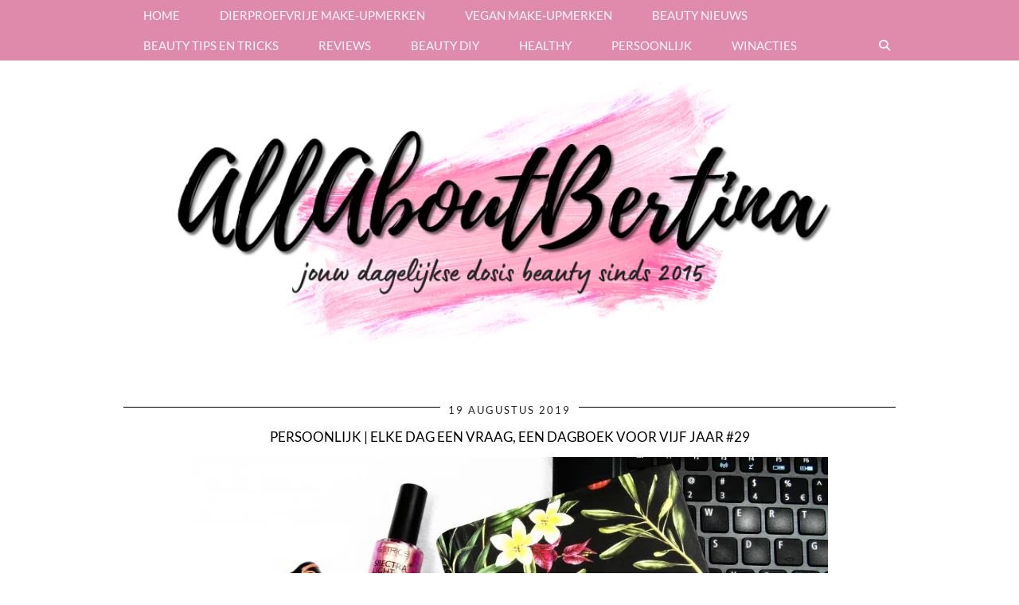

--- FILE ---
content_type: text/html; charset=UTF-8
request_url: https://allaboutbertina.nl/persoonlijk-elke-dag-een-vraag-een-dagboek-voor-vijf-jaar-29/
body_size: 23923
content:
<!DOCTYPE html>
<html lang="nl-NL">
<head>
	<meta charset="UTF-8">
	<meta name="viewport" content="width=device-width, initial-scale=1, maximum-scale=5">	<meta name='robots' content='index, follow, max-image-preview:large, max-snippet:-1, max-video-preview:-1' />
	<style>img:is([sizes="auto" i], [sizes^="auto," i]) { contain-intrinsic-size: 3000px 1500px }</style>
	
	<!-- This site is optimized with the Yoast SEO plugin v25.9 - https://yoast.com/wordpress/plugins/seo/ -->
	<title>PERSOONLIJK | ELKE DAG EEN VRAAG, EEN DAGBOEK VOOR VIJF JAAR #29 - allaboutbertina.nl</title>
	<meta name="description" content="Het is weer maandag en dat betekend weer een nieuwe persoonlijke blogpost waarin ik weer antwoord geef op zeven vragen uit het boek ‘Elke dag een vraag, een dagboek voor vijf jaar’. Benieuwd of ik iemand wel eens bespioneerd heb en wat er in mijn koelkast ligt? Ik vertel het je allemaal! Kijk en lees je weer gezellig mee?" />
	<link rel="canonical" href="https://allaboutbertina.nl/persoonlijk-elke-dag-een-vraag-een-dagboek-voor-vijf-jaar-29/" />
	<meta property="og:locale" content="nl_NL" />
	<meta property="og:type" content="article" />
	<meta property="og:title" content="PERSOONLIJK | ELKE DAG EEN VRAAG, EEN DAGBOEK VOOR VIJF JAAR #29 - allaboutbertina.nl" />
	<meta property="og:description" content="Het is weer maandag en dat betekend weer een nieuwe persoonlijke blogpost waarin ik weer antwoord geef op zeven vragen uit het boek ‘Elke dag een vraag, een dagboek voor vijf jaar’. Benieuwd of ik iemand wel eens bespioneerd heb en wat er in mijn koelkast ligt? Ik vertel het je allemaal! Kijk en lees je weer gezellig mee?" />
	<meta property="og:url" content="https://allaboutbertina.nl/persoonlijk-elke-dag-een-vraag-een-dagboek-voor-vijf-jaar-29/" />
	<meta property="og:site_name" content="allaboutbertina.nl" />
	<meta property="article:publisher" content="http://facebook.com/allaboutbertina" />
	<meta property="article:published_time" content="2019-08-19T04:00:00+00:00" />
	<meta property="og:image" content="https://i0.wp.com/allaboutbertina.nl/wp-content/uploads/2019/02/DSC05890-1_InPixio_edited.jpg?fit=1024%2C768&ssl=1" />
	<meta property="og:image:width" content="1024" />
	<meta property="og:image:height" content="768" />
	<meta property="og:image:type" content="image/jpeg" />
	<meta name="author" content="Bertina" />
	<meta name="twitter:card" content="summary_large_image" />
	<meta name="twitter:creator" content="@allaboutbertina" />
	<meta name="twitter:site" content="@allaboutbertina" />
	<meta name="twitter:label1" content="Geschreven door" />
	<meta name="twitter:data1" content="Bertina" />
	<meta name="twitter:label2" content="Geschatte leestijd" />
	<meta name="twitter:data2" content="2 minuten" />
	<script type="application/ld+json" class="yoast-schema-graph">{"@context":"https://schema.org","@graph":[{"@type":"Article","@id":"https://allaboutbertina.nl/persoonlijk-elke-dag-een-vraag-een-dagboek-voor-vijf-jaar-29/#article","isPartOf":{"@id":"https://allaboutbertina.nl/persoonlijk-elke-dag-een-vraag-een-dagboek-voor-vijf-jaar-29/"},"author":{"name":"Bertina","@id":"https://allaboutbertina.nl/#/schema/person/6f9c20484e441b513712da94ea6eefe1"},"headline":"PERSOONLIJK | ELKE DAG EEN VRAAG, EEN DAGBOEK VOOR VIJF JAAR #29","datePublished":"2019-08-19T04:00:00+00:00","mainEntityOfPage":{"@id":"https://allaboutbertina.nl/persoonlijk-elke-dag-een-vraag-een-dagboek-voor-vijf-jaar-29/"},"wordCount":376,"commentCount":0,"publisher":{"@id":"https://allaboutbertina.nl/#organization"},"image":{"@id":"https://allaboutbertina.nl/persoonlijk-elke-dag-een-vraag-een-dagboek-voor-vijf-jaar-29/#primaryimage"},"thumbnailUrl":"https://i0.wp.com/allaboutbertina.nl/wp-content/uploads/2019/02/DSC05890-1_InPixio_edited.jpg?fit=1024%2C768&ssl=1","articleSection":["Persoonlijk"],"inLanguage":"nl-NL","potentialAction":[{"@type":"CommentAction","name":"Comment","target":["https://allaboutbertina.nl/persoonlijk-elke-dag-een-vraag-een-dagboek-voor-vijf-jaar-29/#respond"]}]},{"@type":"WebPage","@id":"https://allaboutbertina.nl/persoonlijk-elke-dag-een-vraag-een-dagboek-voor-vijf-jaar-29/","url":"https://allaboutbertina.nl/persoonlijk-elke-dag-een-vraag-een-dagboek-voor-vijf-jaar-29/","name":"PERSOONLIJK | ELKE DAG EEN VRAAG, EEN DAGBOEK VOOR VIJF JAAR #29 - allaboutbertina.nl","isPartOf":{"@id":"https://allaboutbertina.nl/#website"},"primaryImageOfPage":{"@id":"https://allaboutbertina.nl/persoonlijk-elke-dag-een-vraag-een-dagboek-voor-vijf-jaar-29/#primaryimage"},"image":{"@id":"https://allaboutbertina.nl/persoonlijk-elke-dag-een-vraag-een-dagboek-voor-vijf-jaar-29/#primaryimage"},"thumbnailUrl":"https://i0.wp.com/allaboutbertina.nl/wp-content/uploads/2019/02/DSC05890-1_InPixio_edited.jpg?fit=1024%2C768&ssl=1","datePublished":"2019-08-19T04:00:00+00:00","description":"Het is weer maandag en dat betekend weer een nieuwe persoonlijke blogpost waarin ik weer antwoord geef op zeven vragen uit het boek ‘Elke dag een vraag, een dagboek voor vijf jaar’. Benieuwd of ik iemand wel eens bespioneerd heb en wat er in mijn koelkast ligt? Ik vertel het je allemaal! Kijk en lees je weer gezellig mee?","breadcrumb":{"@id":"https://allaboutbertina.nl/persoonlijk-elke-dag-een-vraag-een-dagboek-voor-vijf-jaar-29/#breadcrumb"},"inLanguage":"nl-NL","potentialAction":[{"@type":"ReadAction","target":["https://allaboutbertina.nl/persoonlijk-elke-dag-een-vraag-een-dagboek-voor-vijf-jaar-29/"]}]},{"@type":"ImageObject","inLanguage":"nl-NL","@id":"https://allaboutbertina.nl/persoonlijk-elke-dag-een-vraag-een-dagboek-voor-vijf-jaar-29/#primaryimage","url":"https://i0.wp.com/allaboutbertina.nl/wp-content/uploads/2019/02/DSC05890-1_InPixio_edited.jpg?fit=1024%2C768&ssl=1","contentUrl":"https://i0.wp.com/allaboutbertina.nl/wp-content/uploads/2019/02/DSC05890-1_InPixio_edited.jpg?fit=1024%2C768&ssl=1","width":1024,"height":768,"caption":"Elke dag een vraag, een dagboek voor vijf jaar"},{"@type":"BreadcrumbList","@id":"https://allaboutbertina.nl/persoonlijk-elke-dag-een-vraag-een-dagboek-voor-vijf-jaar-29/#breadcrumb","itemListElement":[{"@type":"ListItem","position":1,"name":"Home","item":"https://allaboutbertina.nl/"},{"@type":"ListItem","position":2,"name":"PERSOONLIJK | ELKE DAG EEN VRAAG, EEN DAGBOEK VOOR VIJF JAAR #29"}]},{"@type":"WebSite","@id":"https://allaboutbertina.nl/#website","url":"https://allaboutbertina.nl/","name":"allaboutbertina.nl","description":"Jouw dagelijkse dosis beauty  - beautyblog","publisher":{"@id":"https://allaboutbertina.nl/#organization"},"potentialAction":[{"@type":"SearchAction","target":{"@type":"EntryPoint","urlTemplate":"https://allaboutbertina.nl/?s={search_term_string}"},"query-input":{"@type":"PropertyValueSpecification","valueRequired":true,"valueName":"search_term_string"}}],"inLanguage":"nl-NL"},{"@type":"Organization","@id":"https://allaboutbertina.nl/#organization","name":"allaboutbertina","url":"https://allaboutbertina.nl/","logo":{"@type":"ImageObject","inLanguage":"nl-NL","@id":"https://allaboutbertina.nl/#/schema/logo/image/","url":"https://i0.wp.com/allaboutbertina.nl/wp-content/uploads/2021/08/AllaBoutBertina-4.png?fit=820%2C312&ssl=1","contentUrl":"https://i0.wp.com/allaboutbertina.nl/wp-content/uploads/2021/08/AllaBoutBertina-4.png?fit=820%2C312&ssl=1","width":820,"height":312,"caption":"allaboutbertina"},"image":{"@id":"https://allaboutbertina.nl/#/schema/logo/image/"},"sameAs":["http://facebook.com/allaboutbertina","https://x.com/allaboutbertina","https://www.instagram.com/allaboutbertina.nl/","https://nl.pinterest.com/allaboutbertina/","https://www.youtube.com/allaboutbertina"]},{"@type":"Person","@id":"https://allaboutbertina.nl/#/schema/person/6f9c20484e441b513712da94ea6eefe1","name":"Bertina","image":{"@type":"ImageObject","inLanguage":"nl-NL","@id":"https://allaboutbertina.nl/#/schema/person/image/","url":"https://secure.gravatar.com/avatar/2a66edd26d5304cf1230e49452829714?s=96&d=mm&r=g","contentUrl":"https://secure.gravatar.com/avatar/2a66edd26d5304cf1230e49452829714?s=96&d=mm&r=g","caption":"Bertina"}}]}</script>
	<!-- / Yoast SEO plugin. -->


<link rel='dns-prefetch' href='//cdnjs.cloudflare.com' />
<link rel='dns-prefetch' href='//stats.wp.com' />
<link rel='dns-prefetch' href='//pipdigz.co.uk' />
<link rel='dns-prefetch' href='//fonts.bunny.net' />
<link rel='dns-prefetch' href='//v0.wordpress.com' />
<link rel='preconnect' href='//i0.wp.com' />
<link rel="alternate" type="application/rss+xml" title="allaboutbertina.nl &raquo; feed" href="https://allaboutbertina.nl/feed/" />
<link rel="alternate" type="application/rss+xml" title="allaboutbertina.nl &raquo; reactiesfeed" href="https://allaboutbertina.nl/comments/feed/" />
<link rel="alternate" type="application/rss+xml" title="allaboutbertina.nl &raquo; PERSOONLIJK | ELKE DAG EEN VRAAG, EEN DAGBOEK VOOR VIJF JAAR #29 reactiesfeed" href="https://allaboutbertina.nl/persoonlijk-elke-dag-een-vraag-een-dagboek-voor-vijf-jaar-29/feed/" />
		<!-- This site uses the Google Analytics by ExactMetrics plugin v8.8.0 - Using Analytics tracking - https://www.exactmetrics.com/ -->
		<!-- Opmerking: ExactMetrics is momenteel niet geconfigureerd op deze site. De site eigenaar moet authenticeren met Google Analytics in de ExactMetrics instellingen scherm. -->
					<!-- No tracking code set -->
				<!-- / Google Analytics by ExactMetrics -->
		<link rel='stylesheet' id='sbi_styles-css' href='https://allaboutbertina.nl/wp-content/plugins/instagram-feed/css/sbi-styles.min.css?ver=6.9.1' type='text/css' media='all' />
<link rel='stylesheet' id='wp-block-library-css' href='https://allaboutbertina.nl/wp-includes/css/dist/block-library/style.min.css?ver=6.7.4' type='text/css' media='all' />
<link rel='stylesheet' id='mediaelement-css' href='https://allaboutbertina.nl/wp-includes/js/mediaelement/mediaelementplayer-legacy.min.css?ver=4.2.17' type='text/css' media='all' />
<link rel='stylesheet' id='wp-mediaelement-css' href='https://allaboutbertina.nl/wp-includes/js/mediaelement/wp-mediaelement.min.css?ver=6.7.4' type='text/css' media='all' />
<style id='jetpack-sharing-buttons-style-inline-css' type='text/css'>
.jetpack-sharing-buttons__services-list{display:flex;flex-direction:row;flex-wrap:wrap;gap:0;list-style-type:none;margin:5px;padding:0}.jetpack-sharing-buttons__services-list.has-small-icon-size{font-size:12px}.jetpack-sharing-buttons__services-list.has-normal-icon-size{font-size:16px}.jetpack-sharing-buttons__services-list.has-large-icon-size{font-size:24px}.jetpack-sharing-buttons__services-list.has-huge-icon-size{font-size:36px}@media print{.jetpack-sharing-buttons__services-list{display:none!important}}.editor-styles-wrapper .wp-block-jetpack-sharing-buttons{gap:0;padding-inline-start:0}ul.jetpack-sharing-buttons__services-list.has-background{padding:1.25em 2.375em}
</style>
<style id='classic-theme-styles-inline-css' type='text/css'>
/*! This file is auto-generated */
.wp-block-button__link{color:#fff;background-color:#32373c;border-radius:9999px;box-shadow:none;text-decoration:none;padding:calc(.667em + 2px) calc(1.333em + 2px);font-size:1.125em}.wp-block-file__button{background:#32373c;color:#fff;text-decoration:none}
</style>
<style id='global-styles-inline-css' type='text/css'>
:root{--wp--preset--aspect-ratio--square: 1;--wp--preset--aspect-ratio--4-3: 4/3;--wp--preset--aspect-ratio--3-4: 3/4;--wp--preset--aspect-ratio--3-2: 3/2;--wp--preset--aspect-ratio--2-3: 2/3;--wp--preset--aspect-ratio--16-9: 16/9;--wp--preset--aspect-ratio--9-16: 9/16;--wp--preset--color--black: #000000;--wp--preset--color--cyan-bluish-gray: #abb8c3;--wp--preset--color--white: #ffffff;--wp--preset--color--pale-pink: #f78da7;--wp--preset--color--vivid-red: #cf2e2e;--wp--preset--color--luminous-vivid-orange: #ff6900;--wp--preset--color--luminous-vivid-amber: #fcb900;--wp--preset--color--light-green-cyan: #7bdcb5;--wp--preset--color--vivid-green-cyan: #00d084;--wp--preset--color--pale-cyan-blue: #8ed1fc;--wp--preset--color--vivid-cyan-blue: #0693e3;--wp--preset--color--vivid-purple: #9b51e0;--wp--preset--gradient--vivid-cyan-blue-to-vivid-purple: linear-gradient(135deg,rgba(6,147,227,1) 0%,rgb(155,81,224) 100%);--wp--preset--gradient--light-green-cyan-to-vivid-green-cyan: linear-gradient(135deg,rgb(122,220,180) 0%,rgb(0,208,130) 100%);--wp--preset--gradient--luminous-vivid-amber-to-luminous-vivid-orange: linear-gradient(135deg,rgba(252,185,0,1) 0%,rgba(255,105,0,1) 100%);--wp--preset--gradient--luminous-vivid-orange-to-vivid-red: linear-gradient(135deg,rgba(255,105,0,1) 0%,rgb(207,46,46) 100%);--wp--preset--gradient--very-light-gray-to-cyan-bluish-gray: linear-gradient(135deg,rgb(238,238,238) 0%,rgb(169,184,195) 100%);--wp--preset--gradient--cool-to-warm-spectrum: linear-gradient(135deg,rgb(74,234,220) 0%,rgb(151,120,209) 20%,rgb(207,42,186) 40%,rgb(238,44,130) 60%,rgb(251,105,98) 80%,rgb(254,248,76) 100%);--wp--preset--gradient--blush-light-purple: linear-gradient(135deg,rgb(255,206,236) 0%,rgb(152,150,240) 100%);--wp--preset--gradient--blush-bordeaux: linear-gradient(135deg,rgb(254,205,165) 0%,rgb(254,45,45) 50%,rgb(107,0,62) 100%);--wp--preset--gradient--luminous-dusk: linear-gradient(135deg,rgb(255,203,112) 0%,rgb(199,81,192) 50%,rgb(65,88,208) 100%);--wp--preset--gradient--pale-ocean: linear-gradient(135deg,rgb(255,245,203) 0%,rgb(182,227,212) 50%,rgb(51,167,181) 100%);--wp--preset--gradient--electric-grass: linear-gradient(135deg,rgb(202,248,128) 0%,rgb(113,206,126) 100%);--wp--preset--gradient--midnight: linear-gradient(135deg,rgb(2,3,129) 0%,rgb(40,116,252) 100%);--wp--preset--font-size--small: 13px;--wp--preset--font-size--medium: 20px;--wp--preset--font-size--large: 36px;--wp--preset--font-size--x-large: 42px;--wp--preset--spacing--20: 0.44rem;--wp--preset--spacing--30: 0.67rem;--wp--preset--spacing--40: 1rem;--wp--preset--spacing--50: 1.5rem;--wp--preset--spacing--60: 2.25rem;--wp--preset--spacing--70: 3.38rem;--wp--preset--spacing--80: 5.06rem;--wp--preset--shadow--natural: 6px 6px 9px rgba(0, 0, 0, 0.2);--wp--preset--shadow--deep: 12px 12px 50px rgba(0, 0, 0, 0.4);--wp--preset--shadow--sharp: 6px 6px 0px rgba(0, 0, 0, 0.2);--wp--preset--shadow--outlined: 6px 6px 0px -3px rgba(255, 255, 255, 1), 6px 6px rgba(0, 0, 0, 1);--wp--preset--shadow--crisp: 6px 6px 0px rgba(0, 0, 0, 1);}:where(.is-layout-flex){gap: 0.5em;}:where(.is-layout-grid){gap: 0.5em;}body .is-layout-flex{display: flex;}.is-layout-flex{flex-wrap: wrap;align-items: center;}.is-layout-flex > :is(*, div){margin: 0;}body .is-layout-grid{display: grid;}.is-layout-grid > :is(*, div){margin: 0;}:where(.wp-block-columns.is-layout-flex){gap: 2em;}:where(.wp-block-columns.is-layout-grid){gap: 2em;}:where(.wp-block-post-template.is-layout-flex){gap: 1.25em;}:where(.wp-block-post-template.is-layout-grid){gap: 1.25em;}.has-black-color{color: var(--wp--preset--color--black) !important;}.has-cyan-bluish-gray-color{color: var(--wp--preset--color--cyan-bluish-gray) !important;}.has-white-color{color: var(--wp--preset--color--white) !important;}.has-pale-pink-color{color: var(--wp--preset--color--pale-pink) !important;}.has-vivid-red-color{color: var(--wp--preset--color--vivid-red) !important;}.has-luminous-vivid-orange-color{color: var(--wp--preset--color--luminous-vivid-orange) !important;}.has-luminous-vivid-amber-color{color: var(--wp--preset--color--luminous-vivid-amber) !important;}.has-light-green-cyan-color{color: var(--wp--preset--color--light-green-cyan) !important;}.has-vivid-green-cyan-color{color: var(--wp--preset--color--vivid-green-cyan) !important;}.has-pale-cyan-blue-color{color: var(--wp--preset--color--pale-cyan-blue) !important;}.has-vivid-cyan-blue-color{color: var(--wp--preset--color--vivid-cyan-blue) !important;}.has-vivid-purple-color{color: var(--wp--preset--color--vivid-purple) !important;}.has-black-background-color{background-color: var(--wp--preset--color--black) !important;}.has-cyan-bluish-gray-background-color{background-color: var(--wp--preset--color--cyan-bluish-gray) !important;}.has-white-background-color{background-color: var(--wp--preset--color--white) !important;}.has-pale-pink-background-color{background-color: var(--wp--preset--color--pale-pink) !important;}.has-vivid-red-background-color{background-color: var(--wp--preset--color--vivid-red) !important;}.has-luminous-vivid-orange-background-color{background-color: var(--wp--preset--color--luminous-vivid-orange) !important;}.has-luminous-vivid-amber-background-color{background-color: var(--wp--preset--color--luminous-vivid-amber) !important;}.has-light-green-cyan-background-color{background-color: var(--wp--preset--color--light-green-cyan) !important;}.has-vivid-green-cyan-background-color{background-color: var(--wp--preset--color--vivid-green-cyan) !important;}.has-pale-cyan-blue-background-color{background-color: var(--wp--preset--color--pale-cyan-blue) !important;}.has-vivid-cyan-blue-background-color{background-color: var(--wp--preset--color--vivid-cyan-blue) !important;}.has-vivid-purple-background-color{background-color: var(--wp--preset--color--vivid-purple) !important;}.has-black-border-color{border-color: var(--wp--preset--color--black) !important;}.has-cyan-bluish-gray-border-color{border-color: var(--wp--preset--color--cyan-bluish-gray) !important;}.has-white-border-color{border-color: var(--wp--preset--color--white) !important;}.has-pale-pink-border-color{border-color: var(--wp--preset--color--pale-pink) !important;}.has-vivid-red-border-color{border-color: var(--wp--preset--color--vivid-red) !important;}.has-luminous-vivid-orange-border-color{border-color: var(--wp--preset--color--luminous-vivid-orange) !important;}.has-luminous-vivid-amber-border-color{border-color: var(--wp--preset--color--luminous-vivid-amber) !important;}.has-light-green-cyan-border-color{border-color: var(--wp--preset--color--light-green-cyan) !important;}.has-vivid-green-cyan-border-color{border-color: var(--wp--preset--color--vivid-green-cyan) !important;}.has-pale-cyan-blue-border-color{border-color: var(--wp--preset--color--pale-cyan-blue) !important;}.has-vivid-cyan-blue-border-color{border-color: var(--wp--preset--color--vivid-cyan-blue) !important;}.has-vivid-purple-border-color{border-color: var(--wp--preset--color--vivid-purple) !important;}.has-vivid-cyan-blue-to-vivid-purple-gradient-background{background: var(--wp--preset--gradient--vivid-cyan-blue-to-vivid-purple) !important;}.has-light-green-cyan-to-vivid-green-cyan-gradient-background{background: var(--wp--preset--gradient--light-green-cyan-to-vivid-green-cyan) !important;}.has-luminous-vivid-amber-to-luminous-vivid-orange-gradient-background{background: var(--wp--preset--gradient--luminous-vivid-amber-to-luminous-vivid-orange) !important;}.has-luminous-vivid-orange-to-vivid-red-gradient-background{background: var(--wp--preset--gradient--luminous-vivid-orange-to-vivid-red) !important;}.has-very-light-gray-to-cyan-bluish-gray-gradient-background{background: var(--wp--preset--gradient--very-light-gray-to-cyan-bluish-gray) !important;}.has-cool-to-warm-spectrum-gradient-background{background: var(--wp--preset--gradient--cool-to-warm-spectrum) !important;}.has-blush-light-purple-gradient-background{background: var(--wp--preset--gradient--blush-light-purple) !important;}.has-blush-bordeaux-gradient-background{background: var(--wp--preset--gradient--blush-bordeaux) !important;}.has-luminous-dusk-gradient-background{background: var(--wp--preset--gradient--luminous-dusk) !important;}.has-pale-ocean-gradient-background{background: var(--wp--preset--gradient--pale-ocean) !important;}.has-electric-grass-gradient-background{background: var(--wp--preset--gradient--electric-grass) !important;}.has-midnight-gradient-background{background: var(--wp--preset--gradient--midnight) !important;}.has-small-font-size{font-size: var(--wp--preset--font-size--small) !important;}.has-medium-font-size{font-size: var(--wp--preset--font-size--medium) !important;}.has-large-font-size{font-size: var(--wp--preset--font-size--large) !important;}.has-x-large-font-size{font-size: var(--wp--preset--font-size--x-large) !important;}
:where(.wp-block-post-template.is-layout-flex){gap: 1.25em;}:where(.wp-block-post-template.is-layout-grid){gap: 1.25em;}
:where(.wp-block-columns.is-layout-flex){gap: 2em;}:where(.wp-block-columns.is-layout-grid){gap: 2em;}
:root :where(.wp-block-pullquote){font-size: 1.5em;line-height: 1.6;}
</style>
<link rel='stylesheet' id='titan-adminbar-styles-css' href='https://allaboutbertina.nl/wp-content/plugins/anti-spam/assets/css/admin-bar.css?ver=7.3.8' type='text/css' media='all' />
<link rel='stylesheet' id='pzz-public-css' href='https://allaboutbertina.nl/wp-content/plugins/linkpizza-manager/public/css/pzz-public.css?ver=5.5.3' type='text/css' media='all' />
<link rel='stylesheet' id='p3-core-responsive-css' href='https://pipdigz.co.uk/p3/css/core_resp.css' type='text/css' media='all' />
<link rel='stylesheet' id='pipdig-header-font-css' href='https://pipdigz.co.uk/fonts/1ds3fohoootrgs5dfjsdfva8lld/style.css' type='text/css' media='all' />
<link rel='stylesheet' id='pipdig-fonts-css' href='https://fonts.bunny.net/css?family=Playfair+Display+SC|Montserrat|Lato:400,400i,700,700i|Marvel:400,400i,700,700i' type='text/css' media='all' />
<link rel='stylesheet' id='pipdig-style-css' href='https://allaboutbertina.nl/wp-content/themes/pipdig-cultureshock/style.css?ver=1743102959' type='text/css' media='all' />
<link rel='stylesheet' id='pipdig-responsive-css' href='https://allaboutbertina.nl/wp-content/themes/pipdig-cultureshock/css/responsive.css?ver=1743102959' type='text/css' media='all' />
<link rel='stylesheet' id='simple-social-icons-font-css' href='https://allaboutbertina.nl/wp-content/plugins/simple-social-icons/css/style.css?ver=3.0.2' type='text/css' media='all' />
<link rel='stylesheet' id='jetpack-subscriptions-css' href='https://allaboutbertina.nl/wp-content/plugins/jetpack/_inc/build/subscriptions/subscriptions.min.css?ver=15.0' type='text/css' media='all' />
<link rel='stylesheet' id='commentluv_style-css' href='https://allaboutbertina.nl/wp-content/plugins/commentluv/css/commentluv.css?ver=6.7.4' type='text/css' media='all' />
<script type="text/javascript" src="https://allaboutbertina.nl/wp-includes/js/jquery/jquery.min.js?ver=3.7.1" id="jquery-core-js"></script>
<script type="text/javascript" src="https://allaboutbertina.nl/wp-includes/js/jquery/jquery-migrate.min.js?ver=3.4.1" id="jquery-migrate-js"></script>
<script type="text/javascript" id="commentluv_script-js-extra">
/* <![CDATA[ */
var cl_settings = {"name":"author","url":"url","comment":"comment","email":"email","infopanel":"on","default_on":"on","default_on_admin":"on","cl_version":"4","images":"https:\/\/allaboutbertina.nl\/wp-content\/plugins\/commentluv\/images\/","api_url":"https:\/\/allaboutbertina.nl\/wp-admin\/admin-ajax.php","api_url_alt":"https:\/\/allaboutbertina.nl\/wp-admin\/admin-ajax.php","_fetch":"6f4000be59","_info":"547450502b","infoback":"white","infotext":"black","template_insert":"","logged_in":"","refer":"https:\/\/allaboutbertina.nl\/persoonlijk-elke-dag-een-vraag-een-dagboek-voor-vijf-jaar-29\/","no_url_message":"Please enter a URL and then click the CommentLuv checkbox if you want to add your last blog post","no_http_message":"Gebruik http:\/\/ aan de voorkant van je URL","no_url_logged_in_message":"Je moet je profiel bezoeken in het admin paneel en je gegevens bijwerken met je website URL","no_info_message":"Er was geen info beschikbaar of er is een fout opgetreden"};
/* ]]> */
</script>
<script type="text/javascript" src="https://allaboutbertina.nl/wp-content/plugins/commentluv/js/commentluv.js?ver=4" id="commentluv_script-js"></script>
<link rel="https://api.w.org/" href="https://allaboutbertina.nl/wp-json/" /><link rel="alternate" title="JSON" type="application/json" href="https://allaboutbertina.nl/wp-json/wp/v2/posts/8323" /><link rel="EditURI" type="application/rsd+xml" title="RSD" href="https://allaboutbertina.nl/xmlrpc.php?rsd" />
<meta name="generator" content="WordPress 6.7.4" />
<link rel='shortlink' href='https://wp.me/p9Z2FL-2af' />
<link rel="alternate" title="oEmbed (JSON)" type="application/json+oembed" href="https://allaboutbertina.nl/wp-json/oembed/1.0/embed?url=https%3A%2F%2Fallaboutbertina.nl%2Fpersoonlijk-elke-dag-een-vraag-een-dagboek-voor-vijf-jaar-29%2F" />
<link rel="alternate" title="oEmbed (XML)" type="text/xml+oembed" href="https://allaboutbertina.nl/wp-json/oembed/1.0/embed?url=https%3A%2F%2Fallaboutbertina.nl%2Fpersoonlijk-elke-dag-een-vraag-een-dagboek-voor-vijf-jaar-29%2F&#038;format=xml" />
		
		<script>
						
			
			
			(function(p,z,Z){
				z=p.createElement("script");z.async=1;
				z.src="//pzz.io/pzz.js?uid=50413&host="+p.domain;
				(p.head||p.documentElement).insertBefore(z,Z);
			})(document);
		</script>
			<style>img#wpstats{display:none}</style>
		<!-- Analytics by WP Statistics - https://wp-statistics.com -->
<!--noptimize--> <!-- Cust --> <style>.container{max-width:1000px}@media screen and (min-width: 770px) { .site-title img{padding-top:3px} }.site-top,.menu-bar ul ul,.slicknav_menu,.site-footer,.social-footer-outer,.site-footer{border:0;background:#db769d}.menu-bar ul li a,.slicknav_brand,.slicknav_brand a,.slicknav_nav a,.slicknav_menu .slicknav_menutxt,.site-footer,.site-footer a,.social-footer, .social-footer a{color:#f9f9f9}.pipdig_navbar_search input::-webkit-input-placeholder {color:#f9f9f9}.pipdig_navbar_search input:-moz-placeholder {color:#f9f9f9}.pipdig_navbar_search input::-moz-placeholder {color:#f9f9f9}.pipdig_navbar_search input:-ms-input-placeholder {color:#f9f9f9}.menu-bar ul li a:hover,.menu-bar ul ul li > a:hover,.menu-bar ul ul li:hover > a,.site-footer a:hover{color:#000000}.entry-title a:hover{color:#db769d}a, .entry-content a {color:#db769d}a:hover,a:focus{color:#db769d}.entry-header .entry-meta, .widget-title {border-color: #000000}.more-link, .read-more{background:#db769d;border:0}.more-link, .more-link:hover, .read-more{color:#ffffff}.socialz a, .addthis_toolbox .pipdigicons {color:#db769d}.socialz a:hover, #p3_social_sidebar a:hover, .addthis_toolbox .pipdigicons:hover {color:#db769d}.site-title {font-size:56px}body{font-size:15px}.entry-title{font-size:17px}.grid-title{height:17px;line-height:17px}@media only screen and (max-width:719px){.grid-title{height:auto}}.widget-title{font-size:18px}.menu-bar ul li a, .slicknav_menu{font-size:15px}.entry-content h1, .entry-content h2, .entry-content h3, .entry-content h4, .entry-content h5, .entry-content h6 {letter-spacing: 0; text-transform: none; font-family: "Arial"}.entry-content .pipdig_p3_related_posts h3, .pipdig_p3_related_posts h3{font-size:15px}.pipdig_meta, .pipdig_cat, .btn, button, input[type="button"], input[type="reset"], input[type="submit"], .entry-meta, .site-main .paging-navigation a, .site-main .post-navigation a, .site-main .post-navigation a, .site-main .post-navigation .meta-nav, .comment-meta, .comment-date, .pipdig-cats, .woocommerce #respond input#submit, .woocommerce a.button, .woocommerce button.button, .woocommerce input.button, .pipdig-slider-cats, .commentz, .p3_share_title {font-size:13px}body{font-family: "Lato"}.site-title {text-transform: none; letter-spacing: 0; font-family: "Lato"}.site-description {text-transform: none; letter-spacing: 0; font-family: "Arial"}.site-description {font-size:16px}.widget-title{text-transform: none; letter-spacing: 0; font-family: "Marvel"}.slide-h2, .entry-title, .page-title, .pipdig_p3_related_title a, .entry-content .pipdig_p3_related_posts h3, .pipdig_p3_related_posts h3, .p3_popular_posts_widget h4,  .comment-reply-title, .carousel-footer-title, .carousel-footer h3 {text-transform: none; letter-spacing: 0; font-family: "Lato"}.menu-bar ul li a, .slicknav_menu{text-transform: none; letter-spacing: 0; font-family: "Lato"}.pipdig_meta, .pipdig_cat, .btn, button, input[type="button"], input[type="reset"], input[type="submit"], .entry-meta, .site-main .paging-navigation a, .site-main .post-navigation a, .site-main .post-navigation a, .site-main .post-navigation .meta-nav, .comment-meta, .comment-date, .pipdig-cats, .woocommerce #respond input#submit, .woocommerce a.button, .woocommerce button.button, .woocommerce input.button, .pipdig-slider-cats, .commentz, .p3_share_title {font-family: "Lato"}.menu-bar{text-align:left}.site-title img{width:888px}@media only screen and (min-width: 720px) {#pipdig_full_width_slider{height:411px}}</style> <!-- /Cust --> <!--/noptimize--><link rel="icon" href="https://i0.wp.com/allaboutbertina.nl/wp-content/uploads/2020/06/cropped-favicon-96x96-1.png?fit=32%2C32&#038;ssl=1" sizes="32x32" />
<link rel="icon" href="https://i0.wp.com/allaboutbertina.nl/wp-content/uploads/2020/06/cropped-favicon-96x96-1.png?fit=192%2C192&#038;ssl=1" sizes="192x192" />
<link rel="apple-touch-icon" href="https://i0.wp.com/allaboutbertina.nl/wp-content/uploads/2020/06/cropped-favicon-96x96-1.png?fit=180%2C180&#038;ssl=1" />
<meta name="msapplication-TileImage" content="https://i0.wp.com/allaboutbertina.nl/wp-content/uploads/2020/06/cropped-favicon-96x96-1.png?fit=270%2C270&#038;ssl=1" />
	<!-- p3 navbar icon size -->
	<style>
		.menu-bar ul li.top-socialz a { font-size: 14px !important }
	</style>
	<!-- p3 navbar icon size END -->
		</head>

<body data-rsssl=1 class="post-template-default single single-post postid-8323 single-format-standard">
	
	<header class="site-header nopin">
		<div class="clearfix container">
			<div class="site-branding">
					<div class="site-title">
				<a href="https://allaboutbertina.nl/" title="allaboutbertina.nl" rel="home">
					<img data-pin-nopin="true" src="https://allaboutbertina.nl/wp-content/uploads/2021/08/AllaBoutBertina-4.png" alt="allaboutbertina.nl" />
				</a>
			</div>
		
							</div>
		</div>
	</header><!-- .site-header -->

	<div class="site-top">
						<div class="clearfix container">
			<nav class="site-menu">
				<div class="clearfix menu-bar"><ul id="menu-header-pagina" class="menu"><li id="menu-item-3639" class="menu-item menu-item-type-custom menu-item-object-custom menu-item-home menu-item-3639"><a href="https://allaboutbertina.nl">HOME</a></li>
<li id="menu-item-10906" class="menu-item menu-item-type-post_type menu-item-object-page menu-item-10906"><a href="https://allaboutbertina.nl/dierproefvrije-make-upmerken/">DIERPROEFVRIJE MAKE-UPMERKEN</a></li>
<li id="menu-item-10965" class="menu-item menu-item-type-post_type menu-item-object-page menu-item-10965"><a href="https://allaboutbertina.nl/vegan-make-upmerken/">VEGAN MAKE-UPMERKEN</a></li>
<li id="menu-item-9737" class="menu-item menu-item-type-taxonomy menu-item-object-category menu-item-9737"><a href="https://allaboutbertina.nl/category/beauty-nieuws/">BEAUTY NIEUWS</a></li>
<li id="menu-item-9752" class="menu-item menu-item-type-taxonomy menu-item-object-category menu-item-9752"><a href="https://allaboutbertina.nl/category/beauty-tips/">BEAUTY TIPS EN TRICKS</a></li>
<li id="menu-item-9735" class="menu-item menu-item-type-post_type menu-item-object-page menu-item-has-children menu-item-9735"><a href="https://allaboutbertina.nl/reviews/">REVIEWS</a>
<ul class="sub-menu">
	<li id="menu-item-9736" class="menu-item menu-item-type-taxonomy menu-item-object-category menu-item-9736"><a href="https://allaboutbertina.nl/category/low-budget/">Low-budget</a></li>
	<li id="menu-item-9741" class="menu-item menu-item-type-taxonomy menu-item-object-category menu-item-9741"><a href="https://allaboutbertina.nl/category/mid-budget/">Mid-budget</a></li>
	<li id="menu-item-9742" class="menu-item menu-item-type-taxonomy menu-item-object-category menu-item-9742"><a href="https://allaboutbertina.nl/category/high-end/">High-end</a></li>
	<li id="menu-item-9740" class="menu-item menu-item-type-taxonomy menu-item-object-category menu-item-9740"><a href="https://allaboutbertina.nl/category/vegan-cosmetica/">Vegan</a></li>
	<li id="menu-item-9738" class="menu-item menu-item-type-taxonomy menu-item-object-category menu-item-9738"><a href="https://allaboutbertina.nl/category/dierproefvrije-cosmetica/">Dierproefvrije cosmetica</a></li>
	<li id="menu-item-9746" class="menu-item menu-item-type-taxonomy menu-item-object-category menu-item-has-children menu-item-9746"><a href="https://allaboutbertina.nl/category/voetverzorging/">Skincare</a>
	<ul class="sub-menu">
		<li id="menu-item-9739" class="menu-item menu-item-type-taxonomy menu-item-object-category menu-item-9739"><a href="https://allaboutbertina.nl/category/verzorging/">Huidverzorging</a></li>
		<li id="menu-item-9744" class="menu-item menu-item-type-taxonomy menu-item-object-category menu-item-9744"><a href="https://allaboutbertina.nl/category/handverzorging/">Handverzorging</a></li>
		<li id="menu-item-9743" class="menu-item menu-item-type-taxonomy menu-item-object-category menu-item-9743"><a href="https://allaboutbertina.nl/category/haarverzorging/">Haarverzorging</a></li>
	</ul>
</li>
</ul>
</li>
<li id="menu-item-9753" class="menu-item menu-item-type-taxonomy menu-item-object-category menu-item-9753"><a href="https://allaboutbertina.nl/category/beauty-diy/">BEAUTY DIY</a></li>
<li id="menu-item-10059" class="menu-item menu-item-type-taxonomy menu-item-object-category menu-item-has-children menu-item-10059"><a href="https://allaboutbertina.nl/category/healthy/">HEALTHY</a>
<ul class="sub-menu">
	<li id="menu-item-10446" class="menu-item menu-item-type-post_type menu-item-object-page menu-item-10446"><a href="https://allaboutbertina.nl/sporten/">SPORTEN</a></li>
</ul>
</li>
<li id="menu-item-9749" class="menu-item menu-item-type-taxonomy menu-item-object-category current-post-ancestor current-menu-parent current-post-parent menu-item-9749"><a href="https://allaboutbertina.nl/category/persoonlijk/">PERSOONLIJK</a></li>
<li id="menu-item-9750" class="menu-item menu-item-type-post_type menu-item-object-page menu-item-9750"><a href="https://allaboutbertina.nl/winactie/">WINACTIES</a></li>
<li class="socialz top-socialz"><a id="p3_search_btn" class="toggle-search" aria-label="Search" title="Search"><i class="pipdigicons pipdigicons-search"></i></a></li><li class="pipdig_navbar_search"><form role="search" method="get" class="search-form" action="https://allaboutbertina.nl/">
	<div class="form-group">
		<input type="search" class="form-control" placeholder="Type wat zoekwoorden..." value="" name="s" autocomplete="off" minlength="2" required>
	</div>
</form></li></ul></div>			</nav><!-- .site-menu -->
    	</div>
					</div><!-- .site-top -->

		
	<div class="site-main">
	
		
				
			
		<div class="clearfix container">
		
			
			
	<div class="row">

		<div class="col-xs-12 content-area">

		
			<article id="post-8323" class="clearfix post-8323 post type-post status-publish format-standard has-post-thumbnail hentry category-persoonlijk" >
	
	<header class="entry-header">
					<div class="entry-meta">
				<span class="date-bar-white-bg">
				
					<span class="vcard author show-author">
						<span class="fn">
							<a href="https://allaboutbertina.nl/author/admin/" title="Berichten van Bertina" rel="author">Bertina</a>						</span>
						<span class="show-author"></span>
					</span>
					
											<span class="entry-date updated">
							<time datetime="2019-08">19 augustus 2019</time>
						</span>
										
										
										
				</span>
			</div>
				<h1 class="entry-title p_post_titles_font">PERSOONLIJK | ELKE DAG EEN VRAAG, EEN DAGBOEK VOOR VIJF JAAR #29</h1>	</header><!-- .entry-header -->

	<div class="clearfix entry-content">
		
				
		
<p><img data-recalc-dims="1" fetchpriority="high" decoding="async" data-attachment-id="6565" data-permalink="https://allaboutbertina.nl/persoonlijk-elke-dag-een-vraag-een-dagboek-voor-vijf-jaar-1/dsc05890-1_inpixio_edited/" data-orig-file="https://i0.wp.com/allaboutbertina.nl/wp-content/uploads/2019/02/DSC05890-1_InPixio_edited.jpg?fit=1024%2C768&amp;ssl=1" data-orig-size="1024,768" data-comments-opened="1" data-image-meta='{"aperture":"0","credit":"","camera":"","caption":"","created_timestamp":"0","copyright":"","focal_length":"0","iso":"0","shutter_speed":"0","title":"","orientation":"0"}' data-image-title="Elke dag een vraag, een dagboek voor vijf jaar" data-image-description="&lt;p&gt;Elke dag een vraag, een dagboek voor vijf jaar&lt;/p&gt;
" data-image-caption="" data-medium-file="https://i0.wp.com/allaboutbertina.nl/wp-content/uploads/2019/02/DSC05890-1_InPixio_edited.jpg?fit=300%2C225&amp;ssl=1" data-large-file="https://i0.wp.com/allaboutbertina.nl/wp-content/uploads/2019/02/DSC05890-1_InPixio_edited.jpg?fit=1024%2C768&amp;ssl=1" class="wp-image-6565 aligncenter" src="https://i0.wp.com/allaboutbertina.nl/wp-content/uploads/2019/02/DSC05890-1_InPixio_edited.jpg?resize=800%2C600&#038;ssl=1" alt="DSC05890 1 InPixio edited - PERSOONLIJK | ELKE DAG EEN VRAAG, EEN DAGBOEK VOOR VIJF JAAR #29" width="800" height="600" srcset="https://i0.wp.com/allaboutbertina.nl/wp-content/uploads/2019/02/DSC05890-1_InPixio_edited.jpg?w=1024&amp;ssl=1 1024w, https://i0.wp.com/allaboutbertina.nl/wp-content/uploads/2019/02/DSC05890-1_InPixio_edited.jpg?resize=300%2C225&amp;ssl=1 300w, https://i0.wp.com/allaboutbertina.nl/wp-content/uploads/2019/02/DSC05890-1_InPixio_edited.jpg?resize=768%2C576&amp;ssl=1 768w" sizes="(max-width: 800px) 100vw, 800px" title="PERSOONLIJK | ELKE DAG EEN VRAAG, EEN DAGBOEK VOOR VIJF JAAR #29"></p>
<p><span style="color: #000000;"><em><strong>Het is weer maandag en dat betekend weer een nieuwe persoonlijke blogpost waarin ik weer antwoord geef op zeven vragen uit het boek &lsquo;Elke dag een vraag, een dagboek voor vijf jaar&rsquo;. Benieuwd of ik iemand wel eens bespioneerd heb en wat er in mijn koelkast ligt? Ik vertel het je allemaal! Kijk en lees je weer gezellig mee?</strong></em></span></p>
<p><span id="more-8323"></span></p>
<p><span style="color: #000000;"><strong>13 augustus 2019: Heb jij wel eens iemand bespioneerd? </strong></span><br>
<span style="color: #000000;">Best wel vaak eigenlijk. Vaak zijn het mensen die ik niet mag of die mij lastig vallen. Dan komt de FBI helemaal in mij naar boven hahah.</span></p>
<p><span style="color: #000000;"><strong>14 augustus 2019: Wat zou je aan deze dag willen veranderen?</strong></span><br>
<span style="color: #000000;">Het weer. Op dit moment loop ik heel erg graag met de hondjes maar als het regent blijven we lekker binnen en het was nu iedere keer te wisselvallig om lekker een stukje te gaan lopen.</span></p>
<p><span style="color: #000000;"><strong>15 augustus 2019: Ben je vandaag jaloers geweest op iemand? </strong></span><br>
<span style="color: #000000;">Nee. Ik moet zeggen dat ik niet echt een persoon ben die snel jaloers is of wordt.</span></p>
<p><span style="color: #000000;"><strong>16 augustus 2019: Wat is het beste dat je vandaag hebt gelezen? </strong></span><br>
<span style="color: #000000;">Dat Zalando komt met een beauty assortiment. Dan gaat mijn beautyhartje wel sneller kloppen hoor! Artikel hierover gemist? Klik hier!</span></p>
<p><span style="color: #000000;"><strong>17 augustus 2019: Heeft iemand weleens gezegd dat je op iemand lijkt?</strong></span><br>
<span style="color: #000000;">Op mijn zus hahah. Hoe kan het ook anders als je een eeneiige tweeling bent.</span></p>
<p><span style="color: #000000;"><strong>18 augustus 2019: Wat ligt er op dit moment in je koelkast?</strong></span><br>
<span style="color: #000000;">Op dit moment is de koelkast weer aangevuld met van alles en nog wat: fruit, vla, beleg, boter, sausjes, drinken noem maar op. Maar wij hebben eigenlijk twee koelkasten in de keuken staan. Een grote voor eten en drinken en een kleintje speciaal voor make-up. Sommige mensen vinden dit raar maar waar! Ik heb een mini koelkast voor lipsticks en nagellakjes zodat deze in de zomer niet kunnen smelten of uitdrogen bij hoge temperaturen omdat ik op zolder slaap en daar ook mijn make-up heb en het wordt daar heel erg snel warm. Prima oplossing zo!</span></p>
<p><span style="color: #000000;"><strong>19 augustus 2019: Waarom doe je dit? </strong></span><br>
<span style="color: #000000;">Omdat ik het leuk vind om vragen te beantwoorden en op deze manier kunnen mijn lezers en volgers mij beter leren kennen omdat het best wel persoonlijk vragen zijn.</span></p>
<p>&nbsp;</p>
<p><span style="color: #ed61aa;"><strong><em>Volg allaboutbertina</em></strong>&nbsp;|&nbsp;<a style="color: #ed61aa;" href="https://www.bloglovin.com/blogs/allaboutbertinanl-de-dagelijkse-dosis-beauty-19492159?widget-ref=https://allaboutbertina.nl/">Bloglovin</a>&rsquo;&nbsp;&ndash;&nbsp;<a style="color: #ed61aa;" href="https://www.instagram.com/allaboutbertina.nl/">Instagram</a>&nbsp;&ndash;&nbsp;<a style="color: #ed61aa;" href="https://b-m.facebook.com/allaboutbertina/?_ft_=top_level_post_id.1905205836159748%3Atl_objid.1905205836159748%3Athrowback_story_fbid.1905205836159748%3Apage_id.1102033939810279%3Apage_insights.%7B%221102033939810279%22%3A%7B%22role%22%3A1%2C%22page_id%22%3A1102033939810279%2C%22post_context%22%3A%7B%22story_fbid%22%3A1905205836159748%2C%22publish_time%22%3A1514363390%2C%22story_name%22%3A%22EntStatusCreationStory%22%2C%22object_fbtype%22%3A266%7D%2C%22actor_id%22%3A1102033939810279%2C%22psn%22%3A%22EntStatusCreationStory%22%2C%22sl%22%3A4%2C%22targets%22%3A%5B%7B%22page_id%22%3A1102033939810279%2C%22actor_id%22%3A1102033939810279%2C%22role%22%3A1%2C%22post_id%22%3A1905205836159748%2C%22share_id%22%3A0%7D%5D%7D%7D%3Athid.1102033939810279%3A306061129499414%3A2%3A0%3A1514793599%3A7803960631668699863&amp;__tn__=C-R">Facebook</a>&nbsp;&ndash;&nbsp;<a style="color: #ed61aa;" href="https://twitter.com/AllAboutBertina?lang=nl">Twitter</a>&nbsp;&ndash;&nbsp;<a style="color: #ed61aa;" href="https://nl.pinterest.com/allaboutbertina/" data-pzz="false">Pinterest</a></span></p>

		
		<div class="pipdig-post-sig socialz nopin">
										<h6>Volg:</h6>
									</div>
		
				
		<div class="clearfix"></div><div class="pipdig_p3_related_posts nopin"><h3><span>Artikelen die je misschien ook leuk vind:</span></h3><ul><li><div class="pipdig_p3_related_thumb"><a href="https://allaboutbertina.nl/tag-this-or-that/" title="Tag | This Or That"><img src="//allaboutbertina.nl/wp-content/uploads/2018/06/e7b38-blog1.jpg" alt="Tag | This Or That" class="nopin" style="max-width:100%;heigh:auto;" data-pin-nopin="true" loading="lazy"/></a></div><div class="pipdig_p3_related_content"><h4 class="pipdig_p3_related_title p_post_titles_font"><a href="https://allaboutbertina.nl/tag-this-or-that/" title="Tag | This Or That">Tag | This Or That</a></h4></div></li><li><div class="pipdig_p3_related_thumb"><a href="https://allaboutbertina.nl/persoonlijk-als-het-allemaal-even-niet-meer-te-combineren-is/" title="Persoonlijk | ALS HET ALLEMAAL EVEN NIET MEER TE COMBINEREN IS."><img src="//allaboutbertina.nl/wp-content/uploads/2018/06/7b052-f19d1bd2-d167-4a50-be99-bf799672922f.jpg" alt="Persoonlijk | ALS HET ALLEMAAL EVEN NIET MEER TE COMBINEREN IS." class="nopin" style="max-width:100%;heigh:auto;" data-pin-nopin="true" loading="lazy"/></a></div><div class="pipdig_p3_related_content"><h4 class="pipdig_p3_related_title p_post_titles_font"><a href="https://allaboutbertina.nl/persoonlijk-als-het-allemaal-even-niet-meer-te-combineren-is/" title="Persoonlijk | ALS HET ALLEMAAL EVEN NIET MEER TE COMBINEREN IS.">Persoonlijk | ALS HET ALLEMAAL EVEN NIET MEER TE COMBINEREN &hellip;</a></h4></div></li><li><div class="pipdig_p3_related_thumb"><a href="https://allaboutbertina.nl/persoonlijk-elke-dag-een-vraag-een-dagboek-voor-vijf-jaar-30/" title="PERSOONLIJK | ELKE DAG EEN VRAAG, EEN DAGBOEK VOOR VIJF JAAR #30"><img src="https://i0.wp.com/allaboutbertina.nl/wp-content/uploads/2019/02/DSC05890-1_InPixio_edited.jpg?fit=800%2C600&#038;ssl=1" alt="PERSOONLIJK | ELKE DAG EEN VRAAG, EEN DAGBOEK VOOR VIJF JAAR #30" class="nopin" style="max-width:100%;heigh:auto;" data-pin-nopin="true" loading="lazy"/></a></div><div class="pipdig_p3_related_content"><h4 class="pipdig_p3_related_title p_post_titles_font"><a href="https://allaboutbertina.nl/persoonlijk-elke-dag-een-vraag-een-dagboek-voor-vijf-jaar-30/" title="PERSOONLIJK | ELKE DAG EEN VRAAG, EEN DAGBOEK VOOR VIJF JAAR #30">PERSOONLIJK | ELKE DAG EEN VRAAG, EEN DAGBOEK VOOR VIJF &hellip;</a></h4></div></li><li><div class="pipdig_p3_related_thumb"><a href="https://allaboutbertina.nl/7-wijze-lessen-die-ik-van-buddy-heb-geleerd/" title="7 wijze lessen die ik van Buddy heb geleerd."><img src="//allaboutbertina.nl/wp-content/uploads/2018/06/39f6b-dsc052152b252812529.jpg" alt="7 wijze lessen die ik van Buddy heb geleerd." class="nopin" style="max-width:100%;heigh:auto;" data-pin-nopin="true" loading="lazy"/></a></div><div class="pipdig_p3_related_content"><h4 class="pipdig_p3_related_title p_post_titles_font"><a href="https://allaboutbertina.nl/7-wijze-lessen-die-ik-van-buddy-heb-geleerd/" title="7 wijze lessen die ik van Buddy heb geleerd.">7 wijze lessen die ik van Buddy heb geleerd.</a></h4></div></li></ul></div><div class="clearfix"></div>		
	</div><!-- .entry-content -->

	<footer class="entry-meta entry-footer">
		
			<div class="addthis_toolbox"><span class="p3_share_title">Delen: </span><a href="https://www.facebook.com/sharer.php?u=https://allaboutbertina.nl/persoonlijk-elke-dag-een-vraag-een-dagboek-voor-vijf-jaar-29/" target="_blank" rel="nofollow noopener" aria-label="Share on Facebook" title="Share on Facebook"><i class="pipdigicons pipdigicons_fab pipdigicons-facebook" aria-hidden="true"></i></a><a href="https://twitter.com/share?url=https://allaboutbertina.nl/persoonlijk-elke-dag-een-vraag-een-dagboek-voor-vijf-jaar-29/&#038;text=PERSOONLIJK+%7C+ELKE+DAG+EEN+VRAAG%2C+EEN+DAGBOEK+VOOR+VIJF+JAAR+%2329" target="_blank" rel="nofollow noopener" aria-label="Share on Twitter/X" title="Share on Twitter/X"><i class="pipdigicons pipdigicons_fab pipdigicons-x-twitter" aria-hidden="true"></i></a><a href="https://pinterest.com/pin/create/link/?url=https://allaboutbertina.nl/persoonlijk-elke-dag-een-vraag-een-dagboek-voor-vijf-jaar-29/&#038;media=https://i0.wp.com/allaboutbertina.nl/wp-content/uploads/2019/02/DSC05890-1_InPixio_edited.jpg?fit=1024%2C768&#038;ssl=1&#038;description=PERSOONLIJK+%7C+ELKE+DAG+EEN+VRAAG%2C+EEN+DAGBOEK+VOOR+VIJF+JAAR+%2329" target="_blank" rel="nofollow noopener" aria-label="Share on Pinterest" title="Share on Pinterest"><i class="pipdigicons pipdigicons_fab pipdigicons-pinterest" aria-hidden="true"></i></a><a href="https://www.tumblr.com/widgets/share/tool?canonicalUrl=https://allaboutbertina.nl/persoonlijk-elke-dag-een-vraag-een-dagboek-voor-vijf-jaar-29/&#038;title=PERSOONLIJK+%7C+ELKE+DAG+EEN+VRAAG%2C+EEN+DAGBOEK+VOOR+VIJF+JAAR+%2329" target="_blank" rel="nofollow noopener" aria-label="Share on tumblr" title="Share on tumblr"><i class="pipdigicons pipdigicons_fab pipdigicons-tumblr" aria-hidden="true"></i></a></div>
						
						
		
	</footer><!-- .entry-footer -->

<!-- #post-8323 --></article>
				<nav id="nav-below" class="clearfix post-navigation">
	
		<div class="nav-previous"><a href="https://allaboutbertina.nl/zalando-lanceert-beauty-assortiment/" rel="prev"><span class="meta-nav"><i class="pipdigicons pipdigicons-chevron-left"></i> Vorige bericht</span> ZALANDO LANCEERT BEAUTY ASSORTIMENT</a></div>		<div class="nav-next"><a href="https://allaboutbertina.nl/preview-essence-trend-edition-spice-it-up/" rel="next"><span class="meta-nav">Volgende bericht <i class="pipdigicons pipdigicons-chevron-right"></i></span> PREVIEW │ESSENCE TREND EDITION “SPICE IT UP!”</a></div>
	
	</nav><!-- #nav-below -->
	
			
<div id="comments" class="comments-area">

	
		<div id="respond" class="comment-respond">
		<h3 id="reply-title" class="comment-reply-title">Geef een reactie <small><a rel="nofollow" id="cancel-comment-reply-link" href="/persoonlijk-elke-dag-een-vraag-een-dagboek-voor-vijf-jaar-29/#respond" style="display:none;">Reactie annuleren</a></small></h3><form action="https://allaboutbertina.nl/wp-comments-post.php" method="post" id="commentform" class="comment-form"><p class="comment-notes"><span id="email-notes">Je e-mailadres wordt niet gepubliceerd.</span> <span class="required-field-message">Vereiste velden zijn gemarkeerd met <span class="required">*</span></span></p><p class="comment-form-comment"><label for="comment">Reactie <span class="required">*</span></label> <textarea id="comment" name="comment" cols="45" rows="8" maxlength="65525" required="required"></textarea></p><p class="comment-form-author"><label for="author">Naam <span class="required">*</span></label> <input id="author" name="author" type="text" value="" size="30" maxlength="245" autocomplete="name" required="required" /></p>
<p class="comment-form-email"><label for="email">E-mail <span class="required">*</span></label> <input id="email" name="email" type="text" value="" size="30" maxlength="100" aria-describedby="email-notes" autocomplete="email" required="required" /></p>
<p class="comment-form-url"><label for="url">Site</label> <input id="url" name="url" type="text" value="" size="30" maxlength="200" autocomplete="url" /></p>
<p class="comment-subscription-form"><input type="checkbox" name="subscribe_comments" id="subscribe_comments" value="subscribe" style="width: auto; -moz-appearance: checkbox; -webkit-appearance: checkbox;" /> <label class="subscribe-label" id="subscribe-label" for="subscribe_comments">Stuur mij een e-mail als er vervolgreacties zijn.</label></p><p class="comment-subscription-form"><input type="checkbox" name="subscribe_blog" id="subscribe_blog" value="subscribe" style="width: auto; -moz-appearance: checkbox; -webkit-appearance: checkbox;" /> <label class="subscribe-label" id="subscribe-blog-label" for="subscribe_blog">Stuur mij een e-mail als er nieuwe berichten zijn.</label></p><p class="form-submit"><input name="submit" type="submit" id="submit" class="submit" value="Reactie plaatsen" /> <input type='hidden' name='comment_post_ID' value='8323' id='comment_post_ID' />
<input type='hidden' name='comment_parent' id='comment_parent' value='0' />
</p><!-- Anti-spam plugin wordpress.org/plugins/anti-spam/ --><div class="wantispam-required-fields"><input type="hidden" name="wantispam_t" class="wantispam-control wantispam-control-t" value="1768694604" /><div class="wantispam-group wantispam-group-q" style="clear: both;">
					<label>Current ye@r <span class="required">*</span></label>
					<input type="hidden" name="wantispam_a" class="wantispam-control wantispam-control-a" value="2026" />
					<input type="text" name="wantispam_q" class="wantispam-control wantispam-control-q" value="7.3.8" autocomplete="off" />
				  </div>
<div class="wantispam-group wantispam-group-e" style="display: none;">
					<label>Leave this field empty</label>
					<input type="text" name="wantispam_e_email_url_website" class="wantispam-control wantispam-control-e" value="" autocomplete="off" />
				  </div>
</div><!--\End Anti-spam plugin --><input type="hidden" name="cl_post_title" id="cl_post_title"/><input type="hidden" name="cl_post_url" id="cl_post_url"/><input type="hidden" name="cl_prem" id="cl_prem"/><div id="commentluv"><div id="cl_messages"></div><input type="checkbox" id="doluv" name="doluv" checked="checked" /><span id="mylastpost"><a href="https://comluvplugin.com" target="_blank" title="CommentLuv is ingeschakeld"><img alt="CommentLuv badge" class="commentluv-badge commentluv-badge-default" src="https://allaboutbertina.nl/wp-content/plugins/commentluv/images/cl_bar_t18.png"/></a></span><span id="showmorespan"><img class="clarrow" id="showmore" src="https://allaboutbertina.nl/wp-content/plugins/commentluv/images/down-arrow.png" alt="Laat meer berichten zien" title="Laat meer berichten zien" style="display:none;"/></span></div><div id="lastposts" style="display:none;"></div><p style="display: none !important;" class="akismet-fields-container" data-prefix="ak_"><label>&#916;<textarea name="ak_hp_textarea" cols="45" rows="8" maxlength="100"></textarea></label><input type="hidden" id="ak_js_1" name="ak_js" value="67"/><script>document.getElementById( "ak_js_1" ).setAttribute( "value", ( new Date() ).getTime() );</script></p></form>	</div><!-- #respond -->
	

</div><!-- #comments -->
		
		</div><!-- .content-area -->

		
	</div>

		</div>
	</div><!-- .site-main -->
	
	
	<div class="hide-back-to-top"><div id="back-top"><a href="#top"><i class="pipdigicons pipdigicons-chevron-up"></i></a></div></div>
	
	<div id="p3_sticky_stop"></div>

			<div id="ad-area-2" class="clearfix container textalign-center">
			<div class="col-xs-12">
				<div id="media_gallery-8" class="widget widget_media_gallery">
		<style type="text/css">
			#gallery-1 {
				margin: auto;
			}
			#gallery-1 .gallery-item {
				float: left;
				margin-top: 10px;
				text-align: center;
				width: 33%;
			}
			#gallery-1 img {
				border: 2px solid #cfcfcf;
			}
			#gallery-1 .gallery-caption {
				margin-left: 0;
			}
			/* see gallery_shortcode() in wp-includes/media.php */
		</style>
		<div data-carousel-extra='{"blog_id":1,"permalink":"https:\/\/allaboutbertina.nl\/persoonlijk-elke-dag-een-vraag-een-dagboek-voor-vijf-jaar-29\/"}' id='gallery-1' class='gallery galleryid-8323 gallery-columns-3 gallery-size-full'><dl class='gallery-item'>
			<dt class='gallery-icon portrait'>
				<a href='https://allaboutbertina.nl/schermafbeelding-2023-11-13-154045/'><img width="834" height="841" src="https://i0.wp.com/allaboutbertina.nl/wp-content/uploads/2023/11/Schermafbeelding-2023-11-13-154045.png?fit=834%2C841&amp;ssl=1" class="attachment-full size-full" alt="Schermafbeelding 2023 11 13 154045 - PERSOONLIJK | ELKE DAG EEN VRAAG, EEN DAGBOEK VOOR VIJF JAAR #29" decoding="async" loading="lazy" srcset="https://i0.wp.com/allaboutbertina.nl/wp-content/uploads/2023/11/Schermafbeelding-2023-11-13-154045.png?w=834&amp;ssl=1 834w, https://i0.wp.com/allaboutbertina.nl/wp-content/uploads/2023/11/Schermafbeelding-2023-11-13-154045.png?resize=150%2C150&amp;ssl=1 150w, https://i0.wp.com/allaboutbertina.nl/wp-content/uploads/2023/11/Schermafbeelding-2023-11-13-154045.png?resize=298%2C300&amp;ssl=1 298w, https://i0.wp.com/allaboutbertina.nl/wp-content/uploads/2023/11/Schermafbeelding-2023-11-13-154045.png?resize=768%2C774&amp;ssl=1 768w, https://i0.wp.com/allaboutbertina.nl/wp-content/uploads/2023/11/Schermafbeelding-2023-11-13-154045.png?resize=800%2C807&amp;ssl=1 800w" sizes="auto, (max-width: 834px) 100vw, 834px" data-attachment-id="11926" data-permalink="https://allaboutbertina.nl/schermafbeelding-2023-11-13-154045/" data-orig-file="https://i0.wp.com/allaboutbertina.nl/wp-content/uploads/2023/11/Schermafbeelding-2023-11-13-154045.png?fit=834%2C841&amp;ssl=1" data-orig-size="834,841" data-comments-opened="1" data-image-meta="{&quot;aperture&quot;:&quot;0&quot;,&quot;credit&quot;:&quot;&quot;,&quot;camera&quot;:&quot;&quot;,&quot;caption&quot;:&quot;&quot;,&quot;created_timestamp&quot;:&quot;0&quot;,&quot;copyright&quot;:&quot;&quot;,&quot;focal_length&quot;:&quot;0&quot;,&quot;iso&quot;:&quot;0&quot;,&quot;shutter_speed&quot;:&quot;0&quot;,&quot;title&quot;:&quot;&quot;,&quot;orientation&quot;:&quot;0&quot;}" data-image-title="Schermafbeelding 2023-11-13 154045" data-image-description="" data-image-caption="" data-medium-file="https://i0.wp.com/allaboutbertina.nl/wp-content/uploads/2023/11/Schermafbeelding-2023-11-13-154045.png?fit=298%2C300&amp;ssl=1" data-large-file="https://i0.wp.com/allaboutbertina.nl/wp-content/uploads/2023/11/Schermafbeelding-2023-11-13-154045.png?fit=834%2C841&amp;ssl=1" title="PERSOONLIJK | ELKE DAG EEN VRAAG, EEN DAGBOEK VOOR VIJF JAAR #29" /></a>
			</dt></dl><dl class='gallery-item'>
			<dt class='gallery-icon portrait'>
				<a href='https://allaboutbertina.nl/schermafbeelding-2023-11-13-154315/'><img width="835" height="844" src="https://i0.wp.com/allaboutbertina.nl/wp-content/uploads/2023/11/Schermafbeelding-2023-11-13-154315.png?fit=835%2C844&amp;ssl=1" class="attachment-full size-full" alt="Schermafbeelding 2023 11 13 154315 - PERSOONLIJK | ELKE DAG EEN VRAAG, EEN DAGBOEK VOOR VIJF JAAR #29" decoding="async" loading="lazy" srcset="https://i0.wp.com/allaboutbertina.nl/wp-content/uploads/2023/11/Schermafbeelding-2023-11-13-154315.png?w=835&amp;ssl=1 835w, https://i0.wp.com/allaboutbertina.nl/wp-content/uploads/2023/11/Schermafbeelding-2023-11-13-154315.png?resize=297%2C300&amp;ssl=1 297w, https://i0.wp.com/allaboutbertina.nl/wp-content/uploads/2023/11/Schermafbeelding-2023-11-13-154315.png?resize=768%2C776&amp;ssl=1 768w, https://i0.wp.com/allaboutbertina.nl/wp-content/uploads/2023/11/Schermafbeelding-2023-11-13-154315.png?resize=800%2C809&amp;ssl=1 800w" sizes="auto, (max-width: 835px) 100vw, 835px" data-attachment-id="11927" data-permalink="https://allaboutbertina.nl/schermafbeelding-2023-11-13-154315/" data-orig-file="https://i0.wp.com/allaboutbertina.nl/wp-content/uploads/2023/11/Schermafbeelding-2023-11-13-154315.png?fit=835%2C844&amp;ssl=1" data-orig-size="835,844" data-comments-opened="1" data-image-meta="{&quot;aperture&quot;:&quot;0&quot;,&quot;credit&quot;:&quot;&quot;,&quot;camera&quot;:&quot;&quot;,&quot;caption&quot;:&quot;&quot;,&quot;created_timestamp&quot;:&quot;0&quot;,&quot;copyright&quot;:&quot;&quot;,&quot;focal_length&quot;:&quot;0&quot;,&quot;iso&quot;:&quot;0&quot;,&quot;shutter_speed&quot;:&quot;0&quot;,&quot;title&quot;:&quot;&quot;,&quot;orientation&quot;:&quot;0&quot;}" data-image-title="Schermafbeelding 2023-11-13 154315" data-image-description="" data-image-caption="" data-medium-file="https://i0.wp.com/allaboutbertina.nl/wp-content/uploads/2023/11/Schermafbeelding-2023-11-13-154315.png?fit=297%2C300&amp;ssl=1" data-large-file="https://i0.wp.com/allaboutbertina.nl/wp-content/uploads/2023/11/Schermafbeelding-2023-11-13-154315.png?fit=835%2C844&amp;ssl=1" title="PERSOONLIJK | ELKE DAG EEN VRAAG, EEN DAGBOEK VOOR VIJF JAAR #29" /></a>
			</dt></dl><dl class='gallery-item'>
			<dt class='gallery-icon landscape'>
				<a href='https://allaboutbertina.nl/insta-3/'><img width="595" height="595" src="https://i0.wp.com/allaboutbertina.nl/wp-content/uploads/2018/09/insta.png?fit=595%2C595&amp;ssl=1" class="attachment-full size-full" alt="insta - PERSOONLIJK | ELKE DAG EEN VRAAG, EEN DAGBOEK VOOR VIJF JAAR #29" decoding="async" loading="lazy" srcset="https://i0.wp.com/allaboutbertina.nl/wp-content/uploads/2018/09/insta.png?w=595&amp;ssl=1 595w, https://i0.wp.com/allaboutbertina.nl/wp-content/uploads/2018/09/insta.png?resize=150%2C150&amp;ssl=1 150w, https://i0.wp.com/allaboutbertina.nl/wp-content/uploads/2018/09/insta.png?resize=300%2C300&amp;ssl=1 300w" sizes="auto, (max-width: 595px) 100vw, 595px" data-attachment-id="5418" data-permalink="https://allaboutbertina.nl/insta-3/" data-orig-file="https://i0.wp.com/allaboutbertina.nl/wp-content/uploads/2018/09/insta.png?fit=595%2C595&amp;ssl=1" data-orig-size="595,595" data-comments-opened="1" data-image-meta="{&quot;aperture&quot;:&quot;0&quot;,&quot;credit&quot;:&quot;&quot;,&quot;camera&quot;:&quot;&quot;,&quot;caption&quot;:&quot;&quot;,&quot;created_timestamp&quot;:&quot;0&quot;,&quot;copyright&quot;:&quot;&quot;,&quot;focal_length&quot;:&quot;0&quot;,&quot;iso&quot;:&quot;0&quot;,&quot;shutter_speed&quot;:&quot;0&quot;,&quot;title&quot;:&quot;&quot;,&quot;orientation&quot;:&quot;0&quot;}" data-image-title="insta" data-image-description="" data-image-caption="" data-medium-file="https://i0.wp.com/allaboutbertina.nl/wp-content/uploads/2018/09/insta.png?fit=300%2C300&amp;ssl=1" data-large-file="https://i0.wp.com/allaboutbertina.nl/wp-content/uploads/2018/09/insta.png?fit=595%2C595&amp;ssl=1" title="PERSOONLIJK | ELKE DAG EEN VRAAG, EEN DAGBOEK VOOR VIJF JAAR #29" /></a>
			</dt></dl><br style="clear: both" />
		</div>
</div>			</div>
		</div>
		
	
<div class="site-extra" role="complementary">
	<div class="clearfix container">
		<div class="row">
						<div id="widget-area-2" class="col-sm-3 widget-area">
				<div id="nav_menu-8" class="widget widget_nav_menu"><h3 class="widget-title"><span>NAVIGATIE</span></h3><div class="menu-informatie-container"><ul id="menu-informatie" class="menu"><li id="menu-item-10467" class="menu-item menu-item-type-post_type menu-item-object-page menu-item-10467"><a href="https://allaboutbertina.nl/over-mij/">OVER MIJ</a></li>
<li id="menu-item-10469" class="menu-item menu-item-type-post_type menu-item-object-page menu-item-has-children menu-item-10469"><a href="https://allaboutbertina.nl/contact-allaboutbertina/">CONTACT</a>
<ul class="sub-menu">
	<li id="menu-item-10956" class="menu-item menu-item-type-post_type menu-item-object-page menu-item-10956"><a href="https://allaboutbertina.nl/faq/">FAQ</a></li>
</ul>
</li>
<li id="menu-item-10478" class="menu-item menu-item-type-post_type menu-item-object-page menu-item-privacy-policy menu-item-10478"><a rel="privacy-policy" href="https://allaboutbertina.nl/privacyverklaring/">PRIVACYVERKLARING</a></li>
<li id="menu-item-10468" class="menu-item menu-item-type-post_type menu-item-object-page menu-item-10468"><a href="https://allaboutbertina.nl/algemene-voorwaarden/">ALGEMENE VOORWAARDEN</a></li>
</ul></div></div><div id="google_translate_widget-3" class="widget widget_google_translate_widget"><div id="google_translate_element"></div></div>			<!-- #widget-area-2 --></div>
			
						<div id="widget-area-3" class="col-sm-3 widget-area">
				<div id="categories-2" class="widget widget_categories"><h3 class="widget-title"><span>CATEGORIEËN</span></h3><form action="https://allaboutbertina.nl" method="get"><label class="screen-reader-text" for="cat">CATEGORIEËN</label><select  name='cat' id='cat' class='postform'>
	<option value='-1'>Categorie selecteren</option>
	<option class="level-0" value="4">2-in-1-review</option>
	<option class="level-0" value="5">2017</option>
	<option class="level-0" value="239">2019</option>
	<option class="level-0" value="276">2020</option>
	<option class="level-0" value="6">accessoires</option>
	<option class="level-0" value="7">Action</option>
	<option class="level-0" value="298">adventkalender</option>
	<option class="level-0" value="295">AHAVA</option>
	<option class="level-0" value="8">aliexpress</option>
	<option class="level-0" value="9">Amie Skincare</option>
	<option class="level-0" value="265">ampullen</option>
	<option class="level-0" value="10">argan</option>
	<option class="level-0" value="11">arganolie</option>
	<option class="level-0" value="274">BABOR</option>
	<option class="level-0" value="323">BaByliss</option>
	<option class="level-0" value="12">backtoschool</option>
	<option class="level-0" value="13">battle</option>
	<option class="level-0" value="14">beauty</option>
	<option class="level-0" value="300">Beauty DIY</option>
	<option class="level-0" value="278">Beauty Editor Eves</option>
	<option class="level-0" value="270">Beauty Kitchen</option>
	<option class="level-0" value="249">Beauty nieuws</option>
	<option class="level-0" value="244">Beauty tips</option>
	<option class="level-0" value="233">Benefit</option>
	<option class="level-0" value="225">Biodermal</option>
	<option class="level-0" value="252">Biovène</option>
	<option class="level-0" value="15">biteswelove</option>
	<option class="level-0" value="16">blog</option>
	<option class="level-0" value="17">blogging</option>
	<option class="level-0" value="18">blush</option>
	<option class="level-0" value="19">blush palette</option>
	<option class="level-0" value="243">Blux box</option>
	<option class="level-0" value="226">Bluxbox</option>
	<option class="level-0" value="281">body</option>
	<option class="level-0" value="20">body butter</option>
	<option class="level-0" value="21">bodymist</option>
	<option class="level-0" value="22">boots</option>
	<option class="level-0" value="23">bronzer</option>
	<option class="level-0" value="24">budgetproef</option>
	<option class="level-0" value="25">bullet journal</option>
	<option class="level-0" value="260">Catch &amp; Shine</option>
	<option class="level-0" value="26">Catrice</option>
	<option class="level-0" value="27">Chanel</option>
	<option class="level-0" value="28">cheek</option>
	<option class="level-0" value="29">chocolate</option>
	<option class="level-0" value="30">chokers</option>
	<option class="level-0" value="31">Cien</option>
	<option class="level-0" value="269">Clay And Glow</option>
	<option class="level-0" value="223">Clinique</option>
	<option class="level-0" value="292">Colgate</option>
	<option class="level-0" value="32">Collecties</option>
	<option class="level-0" value="33">contour</option>
	<option class="level-0" value="34">contouren</option>
	<option class="level-0" value="35">DA</option>
	<option class="level-0" value="222">Darphin</option>
	<option class="level-0" value="253">Deborah Milano</option>
	<option class="level-0" value="37">decoratie</option>
	<option class="level-0" value="227">deodorant</option>
	<option class="level-0" value="238">Dermasence</option>
	<option class="level-0" value="256">dierproefvrije cosmetica</option>
	<option class="level-0" value="248">Douglas</option>
	<option class="level-0" value="297">Dr. van der Hoog</option>
	<option class="level-0" value="41">dupe</option>
	<option class="level-0" value="321">Duurzaam</option>
	<option class="level-0" value="42">Esprit</option>
	<option class="level-0" value="302">Esse</option>
	<option class="level-0" value="43">Essence</option>
	<option class="level-0" value="44">Essie</option>
	<option class="level-0" value="299">Esthecin</option>
	<option class="level-0" value="45">Etos</option>
	<option class="level-0" value="214">event</option>
	<option class="level-0" value="262">eyeliner</option>
	<option class="level-0" value="49">fashion</option>
	<option class="level-0" value="50">favorieten</option>
	<option class="level-0" value="51">feestdagen</option>
	<option class="level-0" value="317">fit</option>
	<option class="level-0" value="52">flatlay</option>
	<option class="level-0" value="53">food</option>
	<option class="level-0" value="240">foundation</option>
	<option class="level-0" value="311">Friday mascara</option>
	<option class="level-0" value="288">Garnier</option>
	<option class="level-0" value="54">gastblog</option>
	<option class="level-0" value="275">Gastblogger(s)</option>
	<option class="level-0" value="55">gel nagellak</option>
	<option class="level-0" value="56">genomineerd</option>
	<option class="level-0" value="57">geur</option>
	<option class="level-0" value="232">gezichtscrème</option>
	<option class="level-0" value="58">gezondheid</option>
	<option class="level-0" value="59">gift</option>
	<option class="level-0" value="271">glitters</option>
	<option class="level-0" value="196">gloss</option>
	<option class="level-0" value="60">goodforyou</option>
	<option class="level-0" value="283">haarmasker</option>
	<option class="level-0" value="279">haarmist</option>
	<option class="level-0" value="324">haarstyling</option>
	<option class="level-0" value="322">haartools</option>
	<option class="level-0" value="61">haarverzorging</option>
	<option class="level-0" value="229">Halloween</option>
	<option class="level-0" value="287">hand cleansing gel</option>
	<option class="level-0" value="62">handcrème</option>
	<option class="level-0" value="234">handmasker</option>
	<option class="level-0" value="235">handverzorging</option>
	<option class="level-0" value="63">healthy</option>
	<option class="level-0" value="64">HEMA</option>
	<option class="level-0" value="68">high end</option>
	<option class="level-0" value="69">highlighter</option>
	<option class="level-0" value="71">hoesjemaken.nl</option>
	<option class="level-0" value="245">huidtype</option>
	<option class="level-0" value="171">huidverzorging</option>
	<option class="level-0" value="247">I Coloniali</option>
	<option class="level-0" value="73">I Heart Makeup</option>
	<option class="level-0" value="251">I heart Revolution</option>
	<option class="level-0" value="74">Inspiratie</option>
	<option class="level-0" value="75">kalender</option>
	<option class="level-0" value="76">Katt Moss</option>
	<option class="level-0" value="77">kerst</option>
	<option class="level-0" value="78">kettingen</option>
	<option class="level-0" value="250">Kneipp</option>
	<option class="level-0" value="79">kortingscode</option>
	<option class="level-0" value="80">Kruidvat</option>
	<option class="level-0" value="81">kwast</option>
	<option class="level-0" value="82">kwasten</option>
	<option class="level-0" value="83">L&#8217;oréal</option>
	<option class="level-0" value="264">Ladival</option>
	<option class="level-0" value="237">lashes</option>
	<option class="level-0" value="267">Lavera</option>
	<option class="level-0" value="199">lifestyle</option>
	<option class="level-0" value="316">lijstje</option>
	<option class="level-0" value="84">Limited Edition</option>
	<option class="level-0" value="86">lip butter</option>
	<option class="level-0" value="319">lipgloss</option>
	<option class="level-0" value="87">lippen</option>
	<option class="level-0" value="85">lippenbalsem</option>
	<option class="level-0" value="88">lipscrub</option>
	<option class="level-0" value="89">lipstick</option>
	<option class="level-0" value="242">liquid lipstick</option>
	<option class="level-0" value="285">LookX</option>
	<option class="level-0" value="215">LOV</option>
	<option class="level-0" value="90">low-budget</option>
	<option class="level-0" value="92">M.A.C</option>
	<option class="level-0" value="91">maandoverzicht</option>
	<option class="level-0" value="241">Make up Factory</option>
	<option class="level-0" value="255">make-up</option>
	<option class="level-0" value="93">make-uptasje</option>
	<option class="level-0" value="94">Makeup Revolution</option>
	<option class="level-0" value="95">MAKEUP SALE ALERT</option>
	<option class="level-0" value="230">makeuplook</option>
	<option class="level-0" value="96">mascara</option>
	<option class="level-0" value="97">masker</option>
	<option class="level-0" value="98">Max Factor</option>
	<option class="level-0" value="99">Max&amp;More</option>
	<option class="level-0" value="100">Maybelline</option>
	<option class="level-0" value="301">Meanils</option>
	<option class="level-0" value="315">meenemen</option>
	<option class="level-0" value="101">MEEST GELEZEN ARTIKELEN VAN DE AFGELOPEN MAAND!</option>
	<option class="level-0" value="280">menstruatiecup</option>
	<option class="level-0" value="286">Merci Handy</option>
	<option class="level-0" value="102">mid budget</option>
	<option class="level-0" value="217">Mijn week in pictures</option>
	<option class="level-0" value="268">minerale make-up</option>
	<option class="level-0" value="277">Mitomo</option>
	<option class="level-0" value="105">moederdag</option>
	<option class="level-0" value="303">mondverzorging</option>
	<option class="level-0" value="305">Moroccanoil </option>
	<option class="level-0" value="106">MUA</option>
	<option class="level-0" value="282">Mudmasky</option>
	<option class="level-0" value="107">nagellak</option>
	<option class="level-0" value="108">nailpolish</option>
	<option class="level-0" value="109">nails</option>
	<option class="level-0" value="312">Nails4you</option>
	<option class="level-0" value="313">nailtorial</option>
	<option class="level-0" value="110">names4ever.nl</option>
	<option class="level-0" value="220">NATIONAL LIPSTICK DAY</option>
	<option class="level-0" value="111">natuurlijk</option>
	<option class="level-0" value="112">new in</option>
	<option class="level-0" value="113">Nivea</option>
	<option class="level-0" value="114">NOTD</option>
	<option class="level-0" value="115">NYC</option>
	<option class="level-0" value="116">NYX</option>
	<option class="level-0" value="197">ontvangen</option>
	<option class="level-0" value="118">ooglooks</option>
	<option class="level-0" value="119">oogschaduw</option>
	<option class="level-0" value="120">oorbellen</option>
	<option class="level-0" value="121">OOTD</option>
	<option class="level-0" value="123">Oriflame</option>
	<option class="level-0" value="284">Oryza Beauty</option>
	<option class="level-0" value="124">outfit inspiratie</option>
	<option class="level-0" value="125">P.S. LOVE</option>
	<option class="level-0" value="307">parfum</option>
	<option class="level-0" value="126">persbericht</option>
	<option class="level-0" value="127">Persoonlijk</option>
	<option class="level-0" value="258">pincet</option>
	<option class="level-0" value="236">Pink Gellac</option>
	<option class="level-0" value="128">Playboy</option>
	<option class="level-0" value="129">Preview</option>
	<option class="level-0" value="130">Primark</option>
	<option class="level-0" value="131">primer</option>
	<option class="level-0" value="132">privacyverklaring</option>
	<option class="level-0" value="221">Pupa Milano</option>
	<option class="level-0" value="134">Q&amp;A</option>
	<option class="level-0" value="289">reinigingsspons</option>
	<option class="level-0" value="290">reiningsgel</option>
	<option class="level-0" value="136">remover</option>
	<option class="level-0" value="137">review</option>
	<option class="level-0" value="138">Rimmel Londen</option>
	<option class="level-0" value="228">Salt Of The Earth</option>
	<option class="level-0" value="139">samenwerking</option>
	<option class="level-0" value="294">Sans Soucis</option>
	<option class="level-0" value="140">schoenen</option>
	<option class="level-0" value="141">school</option>
	<option class="level-0" value="142">Schwarzkopf</option>
	<option class="level-0" value="246">self tan</option>
	<option class="level-0" value="143">shampoo</option>
	<option class="level-0" value="144">shimmer</option>
	<option class="level-0" value="145">Shizzie</option>
	<option class="level-0" value="146">sieraden</option>
	<option class="level-0" value="147">sjaals</option>
	<option class="level-0" value="149">skincare</option>
	<option class="level-0" value="150">Sleek</option>
	<option class="level-0" value="151">sneakers</option>
	<option class="level-0" value="261">Solait</option>
	<option class="level-0" value="152">spam je blog</option>
	<option class="level-0" value="153">spam je instagram</option>
	<option class="level-0" value="154">stapelreview</option>
	<option class="level-0" value="155">swatches</option>
	<option class="level-0" value="156">TAG</option>
	<option class="level-0" value="304">tandenborstel</option>
	<option class="level-0" value="293">tandpasta</option>
	<option class="level-0" value="266">teddy</option>
	<option class="level-0" value="157">The Balm</option>
	<option class="level-0" value="308">The Master Perfumer</option>
	<option class="level-0" value="158">thee</option>
	<option class="level-0" value="219">THINGS THAT MAKE ME HAPPY</option>
	<option class="level-0" value="160">tips</option>
	<option class="level-0" value="231">Tonymoly</option>
	<option class="level-0" value="161">Too Faced</option>
	<option class="level-0" value="162">travel</option>
	<option class="level-0" value="163">travel bucketlist</option>
	<option class="level-0" value="164">Trekpleister</option>
	<option class="level-0" value="165">Trend Edition</option>
	<option class="level-0" value="166">trends</option>
	<option class="level-0" value="259">Tweezerman</option>
	<option class="level-0" value="291">UMAMI</option>
	<option class="level-0" value="167">unboxing</option>
	<option class="level-0" value="1">Uncategorized</option>
	<option class="level-0" value="309">UNG Cosmetics</option>
	<option class="level-0" value="168">update</option>
	<option class="level-0" value="318">Urtekram</option>
	<option class="level-0" value="314">vakantie</option>
	<option class="level-0" value="169">valentijnsdag</option>
	<option class="level-0" value="170">van Haren</option>
	<option class="level-0" value="254">vegan cosmetica</option>
	<option class="level-0" value="224">Vichy</option>
	<option class="level-0" value="172">Victoria Secret</option>
	<option class="level-0" value="306">Vitacell Radiance</option>
	<option class="level-0" value="173">voetverzorging</option>
	<option class="level-0" value="174">W7</option>
	<option class="level-0" value="176">webshop</option>
	<option class="level-0" value="310">Weleda</option>
	<option class="level-0" value="177">wenkbrauwen</option>
	<option class="level-0" value="273">WetBrush</option>
	<option class="level-0" value="178">wimpers</option>
	<option class="level-0" value="179">wimperserum</option>
	<option class="level-0" value="180">Winactie(s)</option>
	<option class="level-0" value="181">wishlist</option>
	<option class="level-0" value="182">YSL</option>
	<option class="level-0" value="183">Yves Saint Laurent</option>
	<option class="level-0" value="272">Zalando beauty</option>
	<option class="level-0" value="184">zomer</option>
	<option class="level-0" value="263">zonbescherming</option>
	<option class="level-0" value="185">Zumprema</option>
	<option class="level-0" value="186">zwemkleding</option>
</select>
</form><script type="text/javascript">
/* <![CDATA[ */

(function() {
	var dropdown = document.getElementById( "cat" );
	function onCatChange() {
		if ( dropdown.options[ dropdown.selectedIndex ].value > 0 ) {
			dropdown.parentNode.submit();
		}
	}
	dropdown.onchange = onCatChange;
})();

/* ]]> */
</script>
</div><div id="media_image-7" class="widget widget_media_image"><img width="300" height="114" src="https://i0.wp.com/allaboutbertina.nl/wp-content/uploads/2021/08/AllaBoutBertina-4.png?fit=300%2C114&amp;ssl=1" class="image wp-image-10454  attachment-medium size-medium" alt="allaboutbertina.nl" style="max-width: 100%; height: auto;" decoding="async" loading="lazy" srcset="https://i0.wp.com/allaboutbertina.nl/wp-content/uploads/2021/08/AllaBoutBertina-4.png?w=820&amp;ssl=1 820w, https://i0.wp.com/allaboutbertina.nl/wp-content/uploads/2021/08/AllaBoutBertina-4.png?resize=300%2C114&amp;ssl=1 300w, https://i0.wp.com/allaboutbertina.nl/wp-content/uploads/2021/08/AllaBoutBertina-4.png?resize=768%2C292&amp;ssl=1 768w, https://i0.wp.com/allaboutbertina.nl/wp-content/uploads/2021/08/AllaBoutBertina-4.png?resize=800%2C304&amp;ssl=1 800w" sizes="auto, (max-width: 300px) 100vw, 300px" data-attachment-id="10454" data-permalink="https://allaboutbertina.nl/over-mij/allaboutbertina-4/" data-orig-file="https://i0.wp.com/allaboutbertina.nl/wp-content/uploads/2021/08/AllaBoutBertina-4.png?fit=820%2C312&amp;ssl=1" data-orig-size="820,312" data-comments-opened="1" data-image-meta="{&quot;aperture&quot;:&quot;0&quot;,&quot;credit&quot;:&quot;&quot;,&quot;camera&quot;:&quot;&quot;,&quot;caption&quot;:&quot;&quot;,&quot;created_timestamp&quot;:&quot;0&quot;,&quot;copyright&quot;:&quot;&quot;,&quot;focal_length&quot;:&quot;0&quot;,&quot;iso&quot;:&quot;0&quot;,&quot;shutter_speed&quot;:&quot;0&quot;,&quot;title&quot;:&quot;&quot;,&quot;orientation&quot;:&quot;0&quot;}" data-image-title="allboutbertina logo" data-image-description="&lt;p&gt;allaboutbertina logo&lt;/p&gt;
" data-image-caption="" data-medium-file="https://i0.wp.com/allaboutbertina.nl/wp-content/uploads/2021/08/AllaBoutBertina-4.png?fit=300%2C114&amp;ssl=1" data-large-file="https://i0.wp.com/allaboutbertina.nl/wp-content/uploads/2021/08/AllaBoutBertina-4.png?fit=820%2C312&amp;ssl=1" title="allboutbertina logo" /></div>			<!-- #widget-area-3 --></div>
			
						<div id="widget-area-4" class="col-sm-3 widget-area">
				<div id="pipdig_widget_social_icons-3" class="widget pipdig_widget_social_icons"><h3 class="widget-title"><span>VOLG ME OP SOCIAL MEDIA</span></h3><div class="socialz pipdig_socialz_2"><a href="https://twitter.com/AllAboutBertina" target="_blank" rel="nofollow noopener" aria-label="twitter" title="twitter" class="pipdig_socialz_widget_twitter"><i class="pipdigicons pipdigicons_fab pipdigicons-x-twitter" aria-hidden="true"></i><br /><span>Twitter</span></a><a href="https://www.instagram.com/allaboutbertina.nl/" target="_blank" rel="nofollow noopener" aria-label="instagram" title="instagram" class="pipdig_socialz_widget_instagram"><i class="pipdigicons pipdigicons_fab pipdigicons-instagram" aria-hidden="true"></i><br /><span>Instagram</span></a><a href="https://b-m.facebook.com/allaboutbertina/?_ft_=top_level_post_id.1905205836159748%3Atl_objid.1905205836159748%3Athrowback_story_fbid.1905205836159748%3Apage_id.1102033939810279%3Apage_insights.%7B%221102033939810279%22%3A%7B%22role%22%3A1%2C%22page_id%22%3A1102033939810279%2C%22post_context%22%3A%7B%22story_fbid%22%3A1905205836159748%2C%22publish_time%22%3A1514363390%2C%22story_name%22%3A%22EntStatusCreationStory%22%2C%22object_fbtype%22%3A266%7D%2C%22actor_id%22%3A1102033939810279%2C%22psn%22%3A%22EntStatusCreationStory%22%2C%22sl%22%3A4%2C%22targets%22%3A%5B%7B%22page_id%22%3A1102033939810279%2C%22actor_id%22%3A1102033939810279%2C%22role%22%3A1%2C%22post_id%22%3A1905205836159748%2C%22share_id%22%3A0%7D%5D%7D%7D%3Athid.1102033939810279%3A306061129499414%3A2%3A0%3A1514793599%3A7803960631668699863&#038;__tn__=C-R" target="_blank" rel="nofollow noopener" aria-label="facebook" title="facebook" class="pipdig_socialz_widget_facebook"><i class="pipdigicons pipdigicons_fab pipdigicons-facebook" aria-hidden="true"></i><br /><span>Facebook</span></a><a href="https://www.bloglovin.com/blogs/allaboutbertinanl-de-dagelijkse-dosis-beauty-19492159" target="_blank" rel="nofollow noopener" aria-label="bloglovin" title="bloglovin" class="pipdig_socialz_widget_bloglovin"><i class="pipdigicons pipdigicons-plus" aria-hidden="true"></i><br /><span>Bloglovin</span></a><a href="https://nl.pinterest.com/allaboutbertina/" target="_blank" rel="nofollow noopener" aria-label="pinterest" title="pinterest" class="pipdig_socialz_widget_pinterest"><i class="pipdigicons pipdigicons_fab pipdigicons-pinterest" aria-hidden="true"></i><br /><span>Pinterest</span></a><a href="https://www.youtube.com/allaboutbertina" target="_blank" rel="nofollow noopener" aria-label="youtube" title="youtube" class="pipdig_socialz_widget_youtube"><i class="pipdigicons pipdigicons_fab pipdigicons-youtube" aria-hidden="true"></i><br /><span>YouTube</span></a><a href="https://www.tiktok.com/@allaboutbertina.nl?_t=8hMKZcVctdJ&#038;_r=1" target="_blank" rel="nofollow noopener" aria-label="tiktok" title="tiktok" class="pipdig_socialz_widget_tiktok"><i class="pipdigicons pipdigicons_fab pipdigicons-tiktok" aria-hidden="true"></i><br /><span>TikTok</span></a><a href="mailto:allaboutbertina@gmail.com" class="pipdig_socialz_widget_email"><i class="pipdigicons pipdigicons-envelope" aria-hidden="true" class="pipdig_socialz_widget_email"></i><br /><span>Email</span></a></div></div>			<!-- #widget-area-4 --></div>
			
						<div id="widget-area-5" class="col-sm-3 widget-area">
				<div id="blog_subscription-5" class="widget widget_blog_subscription jetpack_subscription_widget"><h3 class="widget-title"><span>MIS NOOIT MEER EEN BEAUTY ARTIKEL  </span></h3>
			<div class="wp-block-jetpack-subscriptions__container">
			<form action="#" method="post" accept-charset="utf-8" id="subscribe-blog-blog_subscription-5"
				data-blog="147535309"
				data-post_access_level="everybody" >
									<div id="subscribe-text"><p>Vul je e-mailadres en mis geen enkel beautynieuwtje! Abonneren = gratis</p>
</div>
										<p id="subscribe-email">
						<label id="jetpack-subscribe-label"
							class="screen-reader-text"
							for="subscribe-field-blog_subscription-5">
							Jouw e-mailadres						</label>
						<input type="email" name="email" required="required"
																					value=""
							id="subscribe-field-blog_subscription-5"
							placeholder="Jouw e-mailadres"
						/>
					</p>

					<p id="subscribe-submit"
											>
						<input type="hidden" name="action" value="subscribe"/>
						<input type="hidden" name="source" value="https://allaboutbertina.nl/persoonlijk-elke-dag-een-vraag-een-dagboek-voor-vijf-jaar-29/"/>
						<input type="hidden" name="sub-type" value="widget"/>
						<input type="hidden" name="redirect_fragment" value="subscribe-blog-blog_subscription-5"/>
						<input type="hidden" id="_wpnonce" name="_wpnonce" value="10e1ad8193" /><input type="hidden" name="_wp_http_referer" value="/persoonlijk-elke-dag-een-vraag-een-dagboek-voor-vijf-jaar-29/" />						<button type="submit"
															class="wp-block-button__link"
																					name="jetpack_subscriptions_widget"
						>
							Abonneren						</button>
					</p>
							</form>
							<div class="wp-block-jetpack-subscriptions__subscount">
					Voeg je bij 27 andere abonnees				</div>
						</div>
			
</div>			<!-- #widget-area-5 --></div>
					</div>
	</div>
<!-- .site-extra --></div>	
		
		
	<footer class="site-footer">
		<div class="clearfix container">
			<div class="row">
								<div class="col-sm-7 site-info">
					©allaboutbertina.nl / 2015 - 2025									</div>
				<div class="col-sm-5 site-credit">
					<a href="https://www.pipdig.co" target="_blank" rel="noopener">WordPress Theme by <span style="text-transform:lowercase;letter-spacing:1px">pipdig</span></a>				</div>
			</div>
		</div>
	</footer>
	
<style type="text/css" media="screen"></style><!-- Instagram Feed JS -->
<script type="text/javascript">
var sbiajaxurl = "https://allaboutbertina.nl/wp-admin/admin-ajax.php";
</script>
		<div id="jp-carousel-loading-overlay">
			<div id="jp-carousel-loading-wrapper">
				<span id="jp-carousel-library-loading">&nbsp;</span>
			</div>
		</div>
		<div class="jp-carousel-overlay" style="display: none;">

		<div class="jp-carousel-container">
			<!-- The Carousel Swiper -->
			<div
				class="jp-carousel-wrap swiper jp-carousel-swiper-container jp-carousel-transitions"
				itemscope
				itemtype="https://schema.org/ImageGallery">
				<div class="jp-carousel swiper-wrapper"></div>
				<div class="jp-swiper-button-prev swiper-button-prev">
					<svg width="25" height="24" viewBox="0 0 25 24" fill="none" xmlns="http://www.w3.org/2000/svg">
						<mask id="maskPrev" mask-type="alpha" maskUnits="userSpaceOnUse" x="8" y="6" width="9" height="12">
							<path d="M16.2072 16.59L11.6496 12L16.2072 7.41L14.8041 6L8.8335 12L14.8041 18L16.2072 16.59Z" fill="white"/>
						</mask>
						<g mask="url(#maskPrev)">
							<rect x="0.579102" width="23.8823" height="24" fill="#FFFFFF"/>
						</g>
					</svg>
				</div>
				<div class="jp-swiper-button-next swiper-button-next">
					<svg width="25" height="24" viewBox="0 0 25 24" fill="none" xmlns="http://www.w3.org/2000/svg">
						<mask id="maskNext" mask-type="alpha" maskUnits="userSpaceOnUse" x="8" y="6" width="8" height="12">
							<path d="M8.59814 16.59L13.1557 12L8.59814 7.41L10.0012 6L15.9718 12L10.0012 18L8.59814 16.59Z" fill="white"/>
						</mask>
						<g mask="url(#maskNext)">
							<rect x="0.34375" width="23.8822" height="24" fill="#FFFFFF"/>
						</g>
					</svg>
				</div>
			</div>
			<!-- The main close buton -->
			<div class="jp-carousel-close-hint">
				<svg width="25" height="24" viewBox="0 0 25 24" fill="none" xmlns="http://www.w3.org/2000/svg">
					<mask id="maskClose" mask-type="alpha" maskUnits="userSpaceOnUse" x="5" y="5" width="15" height="14">
						<path d="M19.3166 6.41L17.9135 5L12.3509 10.59L6.78834 5L5.38525 6.41L10.9478 12L5.38525 17.59L6.78834 19L12.3509 13.41L17.9135 19L19.3166 17.59L13.754 12L19.3166 6.41Z" fill="white"/>
					</mask>
					<g mask="url(#maskClose)">
						<rect x="0.409668" width="23.8823" height="24" fill="#FFFFFF"/>
					</g>
				</svg>
			</div>
			<!-- Image info, comments and meta -->
			<div class="jp-carousel-info">
				<div class="jp-carousel-info-footer">
					<div class="jp-carousel-pagination-container">
						<div class="jp-swiper-pagination swiper-pagination"></div>
						<div class="jp-carousel-pagination"></div>
					</div>
					<div class="jp-carousel-photo-title-container">
						<h2 class="jp-carousel-photo-caption"></h2>
					</div>
					<div class="jp-carousel-photo-icons-container">
						<a href="#" class="jp-carousel-icon-btn jp-carousel-icon-info" aria-label="Toggle zichtbaarheid metagegevens van foto&#039;s">
							<span class="jp-carousel-icon">
								<svg width="25" height="24" viewBox="0 0 25 24" fill="none" xmlns="http://www.w3.org/2000/svg">
									<mask id="maskInfo" mask-type="alpha" maskUnits="userSpaceOnUse" x="2" y="2" width="21" height="20">
										<path fill-rule="evenodd" clip-rule="evenodd" d="M12.7537 2C7.26076 2 2.80273 6.48 2.80273 12C2.80273 17.52 7.26076 22 12.7537 22C18.2466 22 22.7046 17.52 22.7046 12C22.7046 6.48 18.2466 2 12.7537 2ZM11.7586 7V9H13.7488V7H11.7586ZM11.7586 11V17H13.7488V11H11.7586ZM4.79292 12C4.79292 16.41 8.36531 20 12.7537 20C17.142 20 20.7144 16.41 20.7144 12C20.7144 7.59 17.142 4 12.7537 4C8.36531 4 4.79292 7.59 4.79292 12Z" fill="white"/>
									</mask>
									<g mask="url(#maskInfo)">
										<rect x="0.8125" width="23.8823" height="24" fill="#FFFFFF"/>
									</g>
								</svg>
							</span>
						</a>
												<a href="#" class="jp-carousel-icon-btn jp-carousel-icon-comments" aria-label="Toggle zichtbaarheid foto reacties">
							<span class="jp-carousel-icon">
								<svg width="25" height="24" viewBox="0 0 25 24" fill="none" xmlns="http://www.w3.org/2000/svg">
									<mask id="maskComments" mask-type="alpha" maskUnits="userSpaceOnUse" x="2" y="2" width="21" height="20">
										<path fill-rule="evenodd" clip-rule="evenodd" d="M4.3271 2H20.2486C21.3432 2 22.2388 2.9 22.2388 4V16C22.2388 17.1 21.3432 18 20.2486 18H6.31729L2.33691 22V4C2.33691 2.9 3.2325 2 4.3271 2ZM6.31729 16H20.2486V4H4.3271V18L6.31729 16Z" fill="white"/>
									</mask>
									<g mask="url(#maskComments)">
										<rect x="0.34668" width="23.8823" height="24" fill="#FFFFFF"/>
									</g>
								</svg>

								<span class="jp-carousel-has-comments-indicator" aria-label="Deze afbeelding heeft reacties."></span>
							</span>
						</a>
											</div>
				</div>
				<div class="jp-carousel-info-extra">
					<div class="jp-carousel-info-content-wrapper">
						<div class="jp-carousel-photo-title-container">
							<h2 class="jp-carousel-photo-title"></h2>
						</div>
						<div class="jp-carousel-comments-wrapper">
															<div id="jp-carousel-comments-loading">
									<span>Reacties laden....</span>
								</div>
								<div class="jp-carousel-comments"></div>
								<div id="jp-carousel-comment-form-container">
									<span id="jp-carousel-comment-form-spinner">&nbsp;</span>
									<div id="jp-carousel-comment-post-results"></div>
																														<form id="jp-carousel-comment-form">
												<label for="jp-carousel-comment-form-comment-field" class="screen-reader-text">Laat een reactie achter...</label>
												<textarea
													name="comment"
													class="jp-carousel-comment-form-field jp-carousel-comment-form-textarea"
													id="jp-carousel-comment-form-comment-field"
													placeholder="Laat een reactie achter..."
												></textarea>
												<div id="jp-carousel-comment-form-submit-and-info-wrapper">
													<div id="jp-carousel-comment-form-commenting-as">
																													<fieldset>
																<label for="jp-carousel-comment-form-email-field">E-mail (Vereist)</label>
																<input type="text" name="email" class="jp-carousel-comment-form-field jp-carousel-comment-form-text-field" id="jp-carousel-comment-form-email-field" />
															</fieldset>
															<fieldset>
																<label for="jp-carousel-comment-form-author-field">Naam (Vereist)</label>
																<input type="text" name="author" class="jp-carousel-comment-form-field jp-carousel-comment-form-text-field" id="jp-carousel-comment-form-author-field" />
															</fieldset>
															<fieldset>
																<label for="jp-carousel-comment-form-url-field">Site</label>
																<input type="text" name="url" class="jp-carousel-comment-form-field jp-carousel-comment-form-text-field" id="jp-carousel-comment-form-url-field" />
															</fieldset>
																											</div>
													<input
														type="submit"
														name="submit"
														class="jp-carousel-comment-form-button"
														id="jp-carousel-comment-form-button-submit"
														value="Reactie plaatsen" />
												</div>
											</form>
																											</div>
													</div>
						<div class="jp-carousel-image-meta">
							<div class="jp-carousel-title-and-caption">
								<div class="jp-carousel-photo-info">
									<h3 class="jp-carousel-caption" itemprop="caption description"></h3>
								</div>

								<div class="jp-carousel-photo-description"></div>
							</div>
							<ul class="jp-carousel-image-exif" style="display: none;"></ul>
							<a class="jp-carousel-image-download" href="#" target="_blank" style="display: none;">
								<svg width="25" height="24" viewBox="0 0 25 24" fill="none" xmlns="http://www.w3.org/2000/svg">
									<mask id="mask0" mask-type="alpha" maskUnits="userSpaceOnUse" x="3" y="3" width="19" height="18">
										<path fill-rule="evenodd" clip-rule="evenodd" d="M5.84615 5V19H19.7775V12H21.7677V19C21.7677 20.1 20.8721 21 19.7775 21H5.84615C4.74159 21 3.85596 20.1 3.85596 19V5C3.85596 3.9 4.74159 3 5.84615 3H12.8118V5H5.84615ZM14.802 5V3H21.7677V10H19.7775V6.41L9.99569 16.24L8.59261 14.83L18.3744 5H14.802Z" fill="white"/>
									</mask>
									<g mask="url(#mask0)">
										<rect x="0.870605" width="23.8823" height="24" fill="#FFFFFF"/>
									</g>
								</svg>
								<span class="jp-carousel-download-text"></span>
							</a>
							<div class="jp-carousel-image-map" style="display: none;"></div>
						</div>
					</div>
				</div>
			</div>
		</div>

		</div>
		<link rel='stylesheet' id='jetpack-swiper-library-css' href='https://allaboutbertina.nl/wp-content/plugins/jetpack/_inc/blocks/swiper.css?ver=15.0' type='text/css' media='all' />
<link rel='stylesheet' id='jetpack-carousel-css' href='https://allaboutbertina.nl/wp-content/plugins/jetpack/modules/carousel/jetpack-carousel.css?ver=15.0' type='text/css' media='all' />
<script type="text/javascript" src="https://allaboutbertina.nl/wp-content/plugins/anti-spam/assets/js/anti-spam.js?ver=7.3.8" id="anti-spam-script-js"></script>
<script type="text/javascript" src="https://cdnjs.cloudflare.com/ajax/libs/fitvids/1.2.0/jquery.fitvids.min.js" id="pipdig-fitvids-js"></script>
<script type="text/javascript" src="https://allaboutbertina.nl/wp-content/themes/pipdig-cultureshock/scripts.js" id="pipdig-scripts-js"></script>
<script type="text/javascript" src="https://allaboutbertina.nl/wp-includes/js/comment-reply.min.js?ver=6.7.4" id="comment-reply-js" async="async" data-wp-strategy="async"></script>
<script type="text/javascript" id="jetpack-stats-js-before">
/* <![CDATA[ */
_stq = window._stq || [];
_stq.push([ "view", JSON.parse("{\"v\":\"ext\",\"blog\":\"147535309\",\"post\":\"8323\",\"tz\":\"1\",\"srv\":\"allaboutbertina.nl\",\"j\":\"1:15.0\"}") ]);
_stq.push([ "clickTrackerInit", "147535309", "8323" ]);
/* ]]> */
</script>
<script type="text/javascript" src="https://stats.wp.com/e-202603.js" id="jetpack-stats-js" defer="defer" data-wp-strategy="defer"></script>
<script type="text/javascript" id="jetpack-carousel-js-extra">
/* <![CDATA[ */
var jetpackSwiperLibraryPath = {"url":"https:\/\/allaboutbertina.nl\/wp-content\/plugins\/jetpack\/_inc\/blocks\/swiper.js"};
var jetpackCarouselStrings = {"widths":[370,700,1000,1200,1400,2000],"is_logged_in":"","lang":"nl","ajaxurl":"https:\/\/allaboutbertina.nl\/wp-admin\/admin-ajax.php","nonce":"6f86e2d247","display_exif":"1","display_comments":"1","single_image_gallery":"1","single_image_gallery_media_file":"","background_color":"black","comment":"Reactie","post_comment":"Reactie plaatsen","write_comment":"Laat een reactie achter...","loading_comments":"Reacties laden....","image_label":"Open afbeelding in volledig scherm.","download_original":"Bekijk volledige grootte <span class=\"photo-size\">{0}<span class=\"photo-size-times\">\u00d7<\/span>{1}<\/span>","no_comment_text":"Zorg ervoor dat je de reactie van tekst voorziet.","no_comment_email":"Gelieve een e-mailadres te geven om te kunnen reageren.","no_comment_author":"Gelieve je naam op te geven om te kunnen reageren.","comment_post_error":"Er trad een probleem op bij het plaatsen van je reactie. Probeer het later nog een keer.","comment_approved":"Je reactie is goedgekeurd.","comment_unapproved":"Je reactie is in behandeling.","camera":"Camera","aperture":"Opening","shutter_speed":"Sluitersnelheid","focal_length":"Focuslengte","copyright":"Auteursrecht","comment_registration":"0","require_name_email":"1","login_url":"https:\/\/allaboutbertina.nl\/wp-login.php?redirect_to=https%3A%2F%2Fallaboutbertina.nl%2Fpersoonlijk-elke-dag-een-vraag-een-dagboek-voor-vijf-jaar-29%2F","blog_id":"1","meta_data":["camera","aperture","shutter_speed","focal_length","copyright"]};
/* ]]> */
</script>
<script type="text/javascript" src="https://allaboutbertina.nl/wp-content/plugins/jetpack/_inc/build/carousel/jetpack-carousel.min.js?ver=15.0" id="jetpack-carousel-js"></script>
<script type="text/javascript" id="google-translate-init-js-extra">
/* <![CDATA[ */
var _wp_google_translate_widget = {"lang":"nl_NL","layout":"0"};
/* ]]> */
</script>
<script type="text/javascript" src="https://allaboutbertina.nl/wp-content/plugins/jetpack/_inc/build/widgets/google-translate/google-translate.min.js?ver=15.0" id="google-translate-init-js"></script>
<script type="text/javascript" src="//translate.google.com/translate_a/element.js?cb=googleTranslateElementInit&amp;ver=15.0" id="google-translate-js"></script>
	<div id="p3_search_overlay-search" class="p3_search_overlay">
		<a href="javascript:void(0)" id="p3_search_overlay-closebtn">&times;</a>
		<div class="p3_search_overlay-content">
		<div class="container">
			<div class="row">
				<div class="col-xs-12">
					<form method="get" id="searchform" action="https://allaboutbertina.nl/">
						<input type="search" name="s" value="" placeholder="Type wat zoekwoorden..." autocomplete="off" minlength="2" required>
					</form>
				</div>
			</div>
		</div>
		</div>
	</div>
	<script>
	jQuery(document).ready(function($) {
		$("#p3_search_btn").click(function(){
			$("#p3_search_overlay-search").css("height", "100%").css("opacity", "1");
			$(".p3_search_overlay-content input").focus();
		});
		$("#p3_search_overlay-closebtn").click(function(){
			$("#p3_search_overlay-search").css("height", "0%").css("opacity", "0");
		});
	});
	</script>
		<!--noptimize-->
	<script>
	jQuery(document).ready(function($) {
		$(window).scroll(function() {
			if ($(window).scrollTop() + $(window).height() == $(document).height()) {
				$(".cc-window,.cookie-notice-container,.scrollbox-bottom-right,.widget_eu_cookie_law_widget,#cookie-law-bar,#cookie-law-info-bar,.cc_container,#catapult-cookie-bar,.mailmunch-scrollbox,#barritaloca,#upprev_box,#at4-whatsnext,#cookie-notice,.mailmunch-topbar,#cookieChoiceInfo, #eu-cookie-law,.sumome-scrollbox-popup,.tplis-cl-cookies,#eu-cookie,.pea_cook_wrapper,#milotree_box,#cookie-law-info-again,#jquery-cookie-law-script,.gdpr-privacy-bar,#moove_gdpr_cookie_info_bar,.pp-cookies-notice,.mc-modal").addClass('p3_hide_me');
			} else {
				$(".cc-window,.cookie-notice-container,.scrollbox-bottom-right,.widget_eu_cookie_law_widget,#cookie-law-bar,#cookie-law-info-bar,.cc_container,#catapult-cookie-bar,.mailmunch-scrollbox,#barritaloca,#upprev_box,#at4-whatsnext,#cookie-notice,.mailmunch-topbar,#cookieChoiceInfo, #eu-cookie-law,.sumome-scrollbox-popup,.tplis-cl-cookies,#eu-cookie,.pea_cook_wrapper,#milotree_box,#cookie-law-info-again,#jquery-cookie-law-script,.gdpr-privacy-bar,#moove_gdpr_cookie_info_bar,.pp-cookies-notice,.mc-modal").removeClass('p3_hide_me');
			}
		});
	});
	</script>
	<!--/noptimize-->
	<meta name="p3v" content="6.0.0 | Culture Shock (pipdig) | 3.8.3 | 64069ebb3d_4328_24e5dfab_1768694604 | https://allaboutbertina.nl" />
		<link rel="stylesheet" href="https://pipdigz.co.uk/fonts/pipdigicons_2.css" media="none" onload="if(media!='all')media='all'">
		<!--noptimize-->
	<style>
	.cc-window{opacity:1;transition:opacity 1s ease}.cc-window.cc-invisible{opacity:0}.cc-animate.cc-revoke{transition:transform 1s ease}.cc-animate.cc-revoke.cc-top{transform:translateY(-2em)}.cc-animate.cc-revoke.cc-bottom{transform:translateY(2em)}.cc-animate.cc-revoke.cc-active.cc-bottom,.cc-animate.cc-revoke.cc-active.cc-top,.cc-revoke:hover{transform:translateY(0)}.cc-grower{max-height:0;overflow:hidden;transition:max-height 1s}.cc-link,.cc-revoke:hover{text-decoration:underline}.cc-revoke,.cc-window{position:fixed;overflow:hidden;box-sizing:border-box;font-family:Helvetica,Calibri,Arial,sans-serif;font-size:16px;line-height:1.5em;display:-ms-flexbox;display:flex;-ms-flex-wrap:nowrap;flex-wrap:nowrap;z-index:9999}.cc-window.cc-static{position:static}.cc-window.cc-floating{padding:2em;max-width:24em;-ms-flex-direction:column;flex-direction:column}.cc-window.cc-banner{padding:1em 1.8em;width:100%;-ms-flex-direction:row;flex-direction:row}.cc-revoke{padding:.5em}.cc-header{font-size:18px;font-weight:700}.cc-btn,.cc-close,.cc-link,.cc-revoke{cursor:pointer}.cc-link{opacity:.8;display:inline-block;padding:.2em}.cc-link:hover{opacity:1}.cc-link:active,.cc-link:visited{color:initial}.cc-btn{display:block;padding:.4em .8em;font-size:.9em;font-weight:700;border-width:2px;border-style:solid;text-align:center;white-space:nowrap}.cc-banner .cc-btn:last-child{min-width:140px}.cc-highlight .cc-btn:first-child{background-color:transparent;border-color:transparent}.cc-highlight .cc-btn:first-child:focus,.cc-highlight .cc-btn:first-child:hover{background-color:transparent;text-decoration:underline}.cc-close{display:block;position:absolute;top:.5em;right:.5em;font-size:1.6em;opacity:.9;line-height:.75}.cc-close:focus,.cc-close:hover{opacity:1}.cc-revoke.cc-top{top:0;left:3em;border-bottom-left-radius:.5em;border-bottom-right-radius:.5em}.cc-revoke.cc-bottom{bottom:0;left:3em;border-top-left-radius:.5em;border-top-right-radius:.5em}.cc-revoke.cc-left{left:3em;right:unset}.cc-revoke.cc-right{right:3em;left:unset}.cc-top{top:1em}.cc-left{left:1em}.cc-right{right:1em}.cc-bottom{bottom:1em}.cc-floating>.cc-link{margin-bottom:1em}.cc-floating .cc-message{display:block;margin-bottom:1em}.cc-window.cc-floating .cc-compliance{-ms-flex:1;flex:1}.cc-window.cc-banner{-ms-flex-align:center;align-items:center}.cc-banner.cc-top{left:0;right:0;top:0}.cc-banner.cc-bottom{left:0;right:0;bottom:0}.cc-banner .cc-message{-ms-flex:1;flex:1}.cc-compliance{display:-ms-flexbox;display:flex;-ms-flex-align:center;align-items:center;-ms-flex-line-pack:justify;align-content:space-between}.cc-compliance>.cc-btn{-ms-flex:1;flex:1}.cc-btn+.cc-btn{margin-left:.5em}@media print{.cc-revoke,.cc-window{display:none}}@media screen and (max-width:900px){.cc-btn{white-space:normal}}@media screen and (max-width:414px) and (orientation:portrait),screen and (max-width:736px) and (orientation:landscape){.cc-window.cc-top{top:0}.cc-window.cc-bottom{bottom:0}.cc-window.cc-banner,.cc-window.cc-left,.cc-window.cc-right{left:0;right:0}.cc-window.cc-banner{-ms-flex-direction:column;flex-direction:column}.cc-window.cc-banner .cc-compliance{-ms-flex:1;flex:1}.cc-window.cc-floating{max-width:none}.cc-window .cc-message{margin-bottom:1em}.cc-window.cc-banner{-ms-flex-align:unset;align-items:unset}}.cc-floating.cc-theme-classic{padding:1.2em;border-radius:5px}.cc-floating.cc-type-info.cc-theme-classic .cc-compliance{text-align:center;display:inline;-ms-flex:none;flex:none}.cc-theme-classic .cc-btn{border-radius:5px}.cc-theme-classic .cc-btn:last-child{min-width:140px}.cc-floating.cc-type-info.cc-theme-classic .cc-btn{display:inline-block}.cc-theme-edgeless.cc-window{padding:0}.cc-floating.cc-theme-edgeless .cc-message{margin:2em 2em 1.5em}.cc-banner.cc-theme-edgeless .cc-btn{margin:0;padding:.8em 1.8em;height:100%}.cc-banner.cc-theme-edgeless .cc-message{margin-left:1em}.cc-floating.cc-theme-edgeless .cc-btn+.cc-btn{margin-left:0} #cookieChoiceInfo {display:none} .cc_container {box-shadow: none; border: 1px soild #ddd; border-radius: 0;} .cc_container .cc_btn:hover, .cc_container .cc_btn:active {background: #999; color: #fff;} .cc_container .cc_btn, .cc_container .cc_btn:visited {background: #000 !important; color: #fff !important; border-radius: 2px !important;}
	</style>
	<script src="https://cdnjs.cloudflare.com/ajax/libs/cookieconsent2/3.0.6/cookieconsent.min.js"></script>
	<script> window.addEventListener("load", function(){ window.cookieconsent.initialise({ "palette": { "popup": { "background": "#f2bac5", "text": "#000000" }, "button": { "background": "#000", "text": "#fff" } }, "position": "bottom-left", "content": { "message": "Deze website maakt gebruik van cookies Lust jij ze ook? Lees meer over de cookies die ik verzamel onder het kopje "privacyverklaring"", "dismiss": "Ik lust cookies!", "href": "https://allaboutbertina.nl/privacyverklaring/", "link": "Learn more" } })}); </script>
	<!--/noptimize-->
	<script>
jQuery(document).ready(function($) {
	$(function(){
		$('.site-menu .menu').slicknav({
			label: '<i class="pipdigicons pipdigicons-bars"></i>',
			duration: 450,
			brand: '<a href="#" id="toggle-search-mobile"><i class="pipdigicons pipdigicons-search"></i></a>',
			closedSymbol: '<i class="pipdigicons pipdigicons-chevron-right"></i>',
			openedSymbol: '<i class="pipdigicons pipdigicons-chevron-down"></i>',
			easingOpen: "swing",
			beforeOpen: function(){
				$('.slicknav_menu .slicknav_menutxt').html('<i class="pipdigicons pipdigicons_fas pipdigicons-times"></i>');
			},
			beforeClose: function(){
				$('.slicknav_menu .slicknav_menutxt').html('<i class="pipdigicons pipdigicons-bars"></i>');
			},
		});
	});
		$('body').on('click', 'a#toggle-search-mobile', function() {
		$('.slicknav_nav').slideDown();
		$('.pipdig_navbar_search .form-control').focus();
		$('.slicknav_menutxt .pipdigicons-bars').addClass('fa-close').removeClass('fa-bars');
	});
	});
</script></body>
</html>